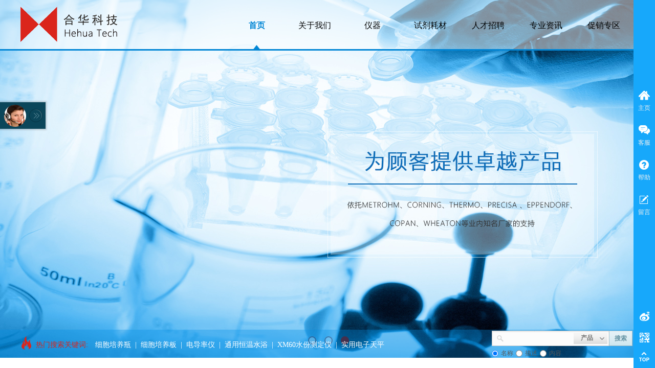

--- FILE ---
content_type: text/html; charset=utf-8
request_url: http://www.hehuatech.com/
body_size: 22484
content:
<!DOCTYPE html PUBLIC "-//W3C//DTD XHTML 1.0 Transitional//EN" "http://www.w3.org/TR/xhtml1/DTD/xhtml1-transitional.dtd">
<html xmlns="http://www.w3.org/1999/xhtml" lang="zh-Hans" >
	<head>
		<meta http-equiv="X-UA-Compatible" content="IE=Edge,chrome=1" />
	<meta name="viewport" content="width=1200" />	<meta http-equiv="Content-Type" content="text/html; charset=utf-8" />
		<meta name="format-detection" content="telephone=no" />
	     <meta http-equiv="Cache-Control" content="no-transform"/> 
     <meta http-equiv="Cache-Control" content="no-siteapp"/>
	<title>合华科技</title>
	<meta name="keywords"  content="合华科技-致力于为各行业实验室提供仪器、耗材及试剂及技术支持的一站式服务(http://www.hehuatech.com)" />
	<meta name="description" content="广州合华科技---进口分子生物学仪器、微生物检测仪器、实验室通用仪器以及相关耗材、试剂集成供应商，专注于为制药、食品、日化、电子、高校、政府及科研单位等诸多行业提供全方位的一站式服务" />
    
                
		<meta property="og:image" content="http://pmo60c4f9.pic9.websiteonline.cn/upload/LOGO2.ico">
		<link rel="shortcut icon" href="http://pmo60c4f9.pic9.websiteonline.cn/upload/LOGO2.ico" type="image/x-icon" />
	<link rel="Bookmark" href="http://pmo60c4f9.pic9.websiteonline.cn/upload/LOGO2.ico" />
		

		<link href="http://static.websiteonline.cn/website/template/default/css/default.css?v=17534100" rel="stylesheet" type="text/css" />
<link href="http://www.hehuatech.com/template/default/css/font/font.css?v=15750090" rel="stylesheet" type="text/css" />
<link href="http://www.hehuatech.com/template/default/css/wpassword/iconfont.css?v=17496248" rel="stylesheet" type="text/css" />
<link href="http://static.websiteonline.cn/website/plugin/media/css/media.css?v=14986308" rel="stylesheet" type="text/css" />
<link href="http://static.websiteonline.cn/website/plugin/unslider/css/unslider.css?v=16086236" rel="stylesheet" type="text/css" />
<link href="http://static.websiteonline.cn/website/plugin/title/css/title.css?v=17083134" rel="stylesheet" type="text/css" />
<link href="http://static.websiteonline.cn/website/plugin/sitesearch/css/sitesearch.css?v=16861948" rel="stylesheet" type="text/css" />
<link href="http://static.websiteonline.cn/website/plugin/customerservice/css/customerservice.css?v=14986308" rel="stylesheet" type="text/css" />
<link href="http://static.websiteonline.cn/website/plugin/effectimage/css/effectimage.css?v=17103980" rel="stylesheet" type="text/css" />
<link href="http://static.websiteonline.cn/website/plugin/lantern/css/lantern.css?v=17326740" rel="stylesheet" type="text/css" />
<link href="http://static.websiteonline.cn/website/plugin/sidebar/css/sidebar.css?v=16860282" rel="stylesheet" type="text/css" />
<style type="text/css">.prop_rotate_angle sup,.prop_rotate_angle .posblk-deg{font-size:11px; color:#CDCDCD; font-weight:normal; font-style:normal; }ins#qiao-wrap{height:0;} #qiao-wrap{display:block;}
.scart_iframebox .sctit h2{color:#eb6100;border-color:#eb6100!important;} .scart_iframebox .sctit p.curpagetxt span.cur{color:#eb6100}
</style><style>.iframebox{background-color:#eeeeee!important;background-image:none!important;}</style> 
</head>
<body  >
<input type="hidden" value="2" name="_user_level_val" />
								<script type="text/javascript" language="javascript" src="http://static.websiteonline.cn/website/script/??libsjq.js,jquery.custom.js,jquery.lazyload.js,jquery.rotateutility.js,lab.js,wopop_all.js,jquery.cookie.js,jquery.simplemodal.js,fullcollumn.js,objectFitPolyfill.min.js,ierotate.js,effects/velocity.js,effects/velocity.ui.js,effects/effects.js,fullpagescroll.js,common.js,heightAdapt.js?v=17573096"></script>
<script type="text/javascript" language="javascript" src="http://static.websiteonline.cn/website/plugin/??new_navigation/js/overall.js,new_navigation/styles/hs6/init.js,media/js/init.js,unslider/js/init.js,sitesearch/js/init.js,buttons/js/init.js,effectimage/js/init.js?v=17636160"></script>
	<script type="text/javascript" language="javascript">
    			var webmodel = {};
	        
    wp_pages_global_func($.extend({
        'isedit': '0',
        'islogin': '0',
        'domain': 'pmo60c4f9',
        'p_rooturl': 'http://www.hehuatech.com',
        'static_rooturl': 'http://static.websiteonline.cn/website',
        'interface_locale': "zh_CN",
        'dev_mode': "0",
        'getsession': ''
    }, {"phpsessionid":"","punyurl":"http:\/\/www.hehuatech.com","curr_locale":"zh_CN","mscript_name":"","converted":false}));
    
	</script>

<link href="http://www.hehuatech.com/362787d811f9e7c017ade88cc81d9d1a.cssx" rel="stylesheet" /><div id="page_set_css">
</div><input type="hidden" id="page_id" name="page_id" value="1" rpid="1">
<div id="scroll_container" class="scroll_contain" style="">
	    	<div id="scroll_container_bg" style=";">&nbsp;</div>
<script>
initScrollcontainerHeight();	
</script>
     <div id="overflow_canvas_container">        <div id="canvas" style=" margin: 0 auto;width:1200px;;height:2300px">
    <div id="layer5C7D86AF4AEFD17B553AE8480FD0748E" class="full_column"  infixed='1'  style="width:1200px;position:absolute;top:0px;height:97px;z-index:102;">
    <div class="full_width " style="position:absolute;height:97px;background-color:transparent;background-image:url('http://pmo60c4f9.pic9.websiteonline.cn/upload/46a2.png');background:;background-repeat:repeat-x;">		
    </div>
			<div class="full_content" style="width:1200px; position:absolute;left:0;top:0;margin-left: 0px;;height:97px;">
								<div id='layerFDEAC5681FB3FCB5058DB67FC8B70F95' type='new_navigation'  class='cstlayer' style='left: 405px; top: 1px; position: absolute; z-index: 118; width: 795px; height: 88px; '  mid=""  fatherid='layer5C7D86AF4AEFD17B553AE8480FD0748E'    deg='0'><div class="wp-new_navigation_content" style="border-color: transparent; border-width: 0px; width: 795px; display: block; overflow: visible; height: auto;;display:block;overflow:hidden;height:0px;" type="0">
<script type="text/javascript"> 
		
	</script>
<div skin="hs6" class="nav1 menu_hs6" ishorizon="1" colorstyle="darkorange" direction="0" more="更多" moreshow="1" morecolor="darkorange" hover="1" hover_scr="0" submethod="0" umenu="0" dmenu="0" sethomeurl="http://www.hehuatech.com/page1" smcenter="0">
		<ul id="nav_layerFDEAC5681FB3FCB5058DB67FC8B70F95" class="navigation"  style="width:auto;"  >
		<li style="z-index:2;"  class="wp_subtop"  pid="1" ><a  class="  "  href="http://www.hehuatech.com">首页</a></li><li style="z-index:2;"  class="wp_subtop"  pid="78" ><a  class="  "  href="http://www.hehuatech.com/page78">关于我们</a></li><li style="z-index:2;"  class="wp_subtop"  pid="79" ><a  class="  "  href="http://www.hehuatech.com/page79">仪器</a></li><li style="z-index:2;"  class="wp_subtop"  pid="88" ><a  class="  "  href="http://www.hehuatech.com/page88">试剂耗材</a></li><li style="z-index:2;"  class="wp_subtop"  pid="81" ><a  class="  "  href="http://www.hehuatech.com/page81">人才招聘</a></li><li style="z-index:2;"  class="wp_subtop"  pid="82" ><a  class="  "  href="http://www.hehuatech.com/page82">专业资讯</a></li><li style="z-index:2;"  class="wp_subtop"  pid="83" ><a  class="  "  href="http://www.hehuatech.com/page83">促销专区</a></li>	</ul>
</div>

<script type="text/javascript"> 
				$("#layerFDEAC5681FB3FCB5058DB67FC8B70F95").data("datasty_", '@charset "utf-8";  #nav_layerFDEAC5681FB3FCB5058DB67FC8B70F95,#nav_layerFDEAC5681FB3FCB5058DB67FC8B70F95 ul,#nav_layerFDEAC5681FB3FCB5058DB67FC8B70F95 li{list-style-type:none; margin:0px; padding:0px; border:thin none;}  #nav_layerFDEAC5681FB3FCB5058DB67FC8B70F95 { position:relative;padding-left:20px;background-image:url(http://static.websiteonline.cn/website/plugin/new_navigation/styles/hs6/menu6_bg.jpg);background-repeat:repeat;background-position:top left;background-color:transparent;height:42px;-moz-border-radius:5px; -webkit-border-radius:5px; border-radius:5px;behavior: url(script/pie.htc);}  #nav_layerFDEAC5681FB3FCB5058DB67FC8B70F95 li.wp_subtop{padding-left:5px;padding-right:5px;text-align:center;height:42px;line-height:42px;position: relative; float:left; width:120px; padding-bottom:0px;background-image:url(http://static.websiteonline.cn/website/plugin/new_navigation/styles/hs6/menu6_line.jpg);background-color:transparent;background-repeat:no-repeat;background-position:top right;}  #nav_layerFDEAC5681FB3FCB5058DB67FC8B70F95 li.wp_subtop:hover{height:42px;line-height:42px;width:120px;text-align:center;background-image:url(http://static.websiteonline.cn/website/plugin/new_navigation/styles/hs6/menu6_hover.jpg);background-repeat:repeat-x;background-color:transparent;background-position:top left;}  #nav_layerFDEAC5681FB3FCB5058DB67FC8B70F95 li.wp_subtop>a{white-space:nowrap;font-style:normal;font-weight:normal;font-family:arial;font-size:12px;display:block; padding:0px; color:#ffffff; text-align:center; text-decoration: none;overflow:hidden;}  #nav_layerFDEAC5681FB3FCB5058DB67FC8B70F95 li.wp_subtop>a:hover{color:#fff; text-decoration: none;font-size:12px;font-style:normal;font-weight:normal;font-family:arial;color:#ffffff;text-align:center;}  #nav_layerFDEAC5681FB3FCB5058DB67FC8B70F95 ul {position:absolute;left:0px;display:none; background-color:transparent;margin-left:0px;}  #nav_layerFDEAC5681FB3FCB5058DB67FC8B70F95 ul li {padding-left:5px;padding-right:5px;text-align:center;position:relative; float: left;padding-bottom:0px;background-image:none;background-color:#fc6701;height:25px;line-height:25px;background-position:top left;background-repeat:repeat;}  #nav_layerFDEAC5681FB3FCB5058DB67FC8B70F95 ul li:hover{text-align:center;background-image:none; background-color:#dc3200;width:120px;height:25px;line-height:25px;background-position:top left;background-repeat:repeat;}  #nav_layerFDEAC5681FB3FCB5058DB67FC8B70F95 ul li a {text-align:center;color:#fff;font-size:12px;font-family:arial;font-style:normal;font-weight:normal;white-space:nowrap;display:block;}  #nav_layerFDEAC5681FB3FCB5058DB67FC8B70F95 ul li a:hover{ color:#fff;font-size:12px;font-family:arial;text-align:center;font-style:normal;font-weight:normal;}  #nav_layerFDEAC5681FB3FCB5058DB67FC8B70F95 ul ul {position: absolute; margin-left: 120px; margin-top: -25px;display: none; }');
		$("#layerFDEAC5681FB3FCB5058DB67FC8B70F95").data("datastys_", '#nav_layerFDEAC5681FB3FCB5058DB67FC8B70F95{background-color:transparent;} #nav_layerFDEAC5681FB3FCB5058DB67FC8B70F95{background-image:url(http://static.websiteonline.cn/website/plugin/new_navigation/view/images/png_bg.png);} #nav_layerFDEAC5681FB3FCB5058DB67FC8B70F95{border-radius:0px;behavior: url(script/pie.htc);} #nav_layerFDEAC5681FB3FCB5058DB67FC8B70F95 li.wp_subtop{background-image:url(http://static.websiteonline.cn/website/plugin/new_navigation/view/images/png_bg.png);} #nav_layerFDEAC5681FB3FCB5058DB67FC8B70F95 li.wp_subtop{background-color:transparent;} #nav_layerFDEAC5681FB3FCB5058DB67FC8B70F95 li.wp_subtop>a{font-family:Microsoft YaHei;} #nav_layerFDEAC5681FB3FCB5058DB67FC8B70F95 li.wp_subtop>a{color:#000000;}    #nav_layerFDEAC5681FB3FCB5058DB67FC8B70F95 li.wp_subtop>a{font-size:16px;}  #nav_layerFDEAC5681FB3FCB5058DB67FC8B70F95 li.wp_subtop:hover{background-color:transparent;} #nav_layerFDEAC5681FB3FCB5058DB67FC8B70F95 li.wp_subtop>a:hover{font-family:Microsoft YaHei;}    #nav_layerFDEAC5681FB3FCB5058DB67FC8B70F95 li.wp_subtop>a:hover{font-size:16px;} #nav_layerFDEAC5681FB3FCB5058DB67FC8B70F95 li.wp_subtop>a:hover{color:#0186d5;} #nav_layerFDEAC5681FB3FCB5058DB67FC8B70F95 li.wp_subtop:hover{background-image:url("http://pmo60c4f9.pic9.websiteonline.cn/upload/vylf.png");} #nav_layerFDEAC5681FB3FCB5058DB67FC8B70F95 li.wp_subtop:hover{background-position:bottom center;}    #nav_layerFDEAC5681FB3FCB5058DB67FC8B70F95 li.wp_subtop{width:103px;} #nav_layerFDEAC5681FB3FCB5058DB67FC8B70F95 li.wp_subtop:hover{width:103px;} #nav_layerFDEAC5681FB3FCB5058DB67FC8B70F95 li.wp_subtop:hover{background-repeat:no-repeat;}     #nav_layerFDEAC5681FB3FCB5058DB67FC8B70F95{height:100px;}      #nav_layerFDEAC5681FB3FCB5058DB67FC8B70F95 li.wp_subtop:hover{line-height:98px;}  #nav_layerFDEAC5681FB3FCB5058DB67FC8B70F95 li.wp_subtop:hover{height:98px;}  #nav_layerFDEAC5681FB3FCB5058DB67FC8B70F95 li.wp_subtop{line-height:98px;}  #nav_layerFDEAC5681FB3FCB5058DB67FC8B70F95 li.wp_subtop{height:98px;} #nav_layerFDEAC5681FB3FCB5058DB67FC8B70F95 li.wp_subtop>a:hover{font-weight:bold;}');
	
		</script>

<script type="text/javascript">
function wp_get_navstyle(layer_id,key){
		var navStyle = $.trim($("#"+layer_id).data(key));
		return navStyle;	
	
}	
richtxt('layerFDEAC5681FB3FCB5058DB67FC8B70F95');
</script><script type="text/javascript">
layer_new_navigation_hs6_func({"isedit":false,"layer_id":"layerFDEAC5681FB3FCB5058DB67FC8B70F95","menustyle":"hs6"});

</script><div class="navigation_more" data-more="darkorange" data-typeval="0" data-menudata="&quot;&quot;"></div>
</div>
<script type="text/javascript">
 $(function(){
	layer_new_navigation_content_func({"isedit":false,"layer_id":"layerFDEAC5681FB3FCB5058DB67FC8B70F95","menustyle":"hs6","addopts":{"padding-left":"0"}});
});
</script>

</div><script>				 $('#layerFDEAC5681FB3FCB5058DB67FC8B70F95').triggerHandler('layer_ready');</script><div id="layer7E5F87149E6A7772189D7E998A824849" class="full_column"   fatherid='layer5C7D86AF4AEFD17B553AE8480FD0748E'  style="width:1200px;position:absolute;top:96px;height:3px;z-index:102;">
    <div class="full_width " style="position:absolute;height:3px;background-color:#0186d5;background:;background-position:center top;">		
    </div>
			<div class="full_content" style="width:1200px; position:absolute;left:0;top:0;margin-left: 0px;;height:3px;">
								                                
                                <div class="fullcontent_opacity" style="width: 100%;height: 100%;position: absolute;left: 0;right: 0;top: 0;display:none;"></div>
			</div>
</div>
<script>
        $(".content_copen").live('click',function(){
        $(this).closest(".full_column").hide();
    });
	var $fullwidth=$('#layer7E5F87149E6A7772189D7E998A824849 .full_width');
	$fullwidth.css({left:0-$('#canvas').offset().left+$('#scroll_container').offset().left-$('#scroll_container').scrollLeft()-$.parseInteger($('#canvas').css("borderLeftWidth")),width:$('#scroll_container_bg').width()});
	$(function () {
				var videoParams={"id":"layer7E5F87149E6A7772189D7E998A824849","bgauto":null,"ctauto":null,"bVideouse":null,"cVideouse":null,"bgvHeight":null,"bgvWidth":null};
		fullcolumn_bgvideo_init_func(videoParams);
                var bgHoverParams={"full":{"hover":null,"opacity":null,"bg":"#0186d5","id":"layer7E5F87149E6A7772189D7E998A824849","bgopacity":null,"zindextopcolorset":""},"full_con":{"hover":null,"opacity":null,"bg":null,"id":"layer7E5F87149E6A7772189D7E998A824849","bgopacity":null}};
		fullcolumn_HoverInit(bgHoverParams);
        });
</script>


<div id='layer0401345423063F763D21E84F6CCBCA83' type='media'  class='cstlayer' style='left: 0px; top: 13px; position: absolute; z-index: 103; width: 191px; height: 69px; '  mid=""  fatherid='layer5C7D86AF4AEFD17B553AE8480FD0748E'    deg='0'><script>
create_pc_media_set_pic('layer0401345423063F763D21E84F6CCBCA83',false);
</script>
<div class="wp-media_content"  style="overflow: hidden; width: 191px; height: 69px; border-width: 0px; border-style: solid; padding: 0px;" type="0">
<div class="img_over"  style='overflow: hidden; border-color: transparent; border-width: 0px; width: 191px; height: 69px;'>

<div class="imgloading" style="z-index:100;"> </div>
<img  id="wp-media-image_layer0401345423063F763D21E84F6CCBCA83" onerror="set_thumb_layer0401345423063F763D21E84F6CCBCA83(this);" onload="set_thumb_layer0401345423063F763D21E84F6CCBCA83(this);" class="paragraph_image"  type="zoom" src="http://pmo60c4f9.pic9.websiteonline.cn/upload/s20k.png" style="width: 191px; height: 69px;;" />
</div>

</div>
<script>
(function(){
		layer_media_init_func('layer0401345423063F763D21E84F6CCBCA83',{"isedit":false,"has_effects":false});
})()
</script>
</div><script>				 $('#layer0401345423063F763D21E84F6CCBCA83').triggerHandler('layer_ready');</script>                                
                                <div class="fullcontent_opacity" style="width: 100%;height: 100%;position: absolute;left: 0;right: 0;top: 0;display:none;"></div>
			</div>
</div>
<script>
        $(".content_copen").live('click',function(){
        $(this).closest(".full_column").hide();
    });
	var $fullwidth=$('#layer5C7D86AF4AEFD17B553AE8480FD0748E .full_width');
	$fullwidth.css({left:0-$('#canvas').offset().left+$('#scroll_container').offset().left-$('#scroll_container').scrollLeft()-$.parseInteger($('#canvas').css("borderLeftWidth")),width:$('#scroll_container_bg').width()});
	$(function () {
				var videoParams={"id":"layer5C7D86AF4AEFD17B553AE8480FD0748E","bgauto":null,"ctauto":null,"bVideouse":null,"cVideouse":null,"bgvHeight":null,"bgvWidth":null};
		fullcolumn_bgvideo_init_func(videoParams);
                var bgHoverParams={"full":{"hover":null,"opacity":null,"bg":"transparent","id":"layer5C7D86AF4AEFD17B553AE8480FD0748E","bgopacity":null,"zindextopcolorset":""},"full_con":{"hover":null,"opacity":null,"bg":null,"id":"layer5C7D86AF4AEFD17B553AE8480FD0748E","bgopacity":null}};
		fullcolumn_HoverInit(bgHoverParams);
        });
</script>


<div id='layer73229B3ECBC777E274B081BEA444D353' type='unslider'  class='cstlayer' style='left: 0px; top: 0px; position: absolute; z-index: 100; width: 1200px; height: 700px; '  mid=""    deg='0'><style>
#layer73229B3ECBC777E274B081BEA444D353html5zoo-1{
	margin:0 auto;
}
</style>
<div id="layer73229B3ECBC777E274B081BEA444D353_content" class="wp-unslider_content" style="overflow: hidden; border: none; left: -327.5px; width: 1855px; height: 700px; position: absolute;">
<script type="text/javascript">
	 
</script>

<!-- loop star -->
<div id="layer73229B3ECBC777E274B081BEA444D353html5zoo-1">
    <ul class="html5zoo-slides" style="display:none;">
  
        <li><img alt="" src="http://pmo60c4f9.pic9.websiteonline.cn/upload/banner.jpg" class="html5lightbox" /></a></li>
  
        <li><img alt="" src="http://pmo60c4f9.pic9.websiteonline.cn/upload/banner2.jpg" class="html5lightbox" /></a></li>
  
        <li><img alt="" src="http://pmo60c4f9.pic9.websiteonline.cn/upload/fpvy.jpg" class="html5lightbox" /></a></li>
    </ul>
</div>
<!-- loop end -->

<script language="javascript">
(function(){
		var layerparams={"layerid":"layer73229B3ECBC777E274B081BEA444D353","pstyle":"none","plborder_size":"0","interval":3000,"autoplays":"true","title_size":"40","title_family":"SimSun","title_color":"#FFFFFF","easing":"blocks","show_title":"1","show_nav":"1","navigation_style":"01","navbg_hover_color":"#660000","nav_margin_bottom_size":"25","nav_arrow":"1","arrow_left":"template\/default\/images\/left_arrow.png","arrow_right":"template\/default\/images\/right_arrow.png","nav_margin_left_size":"25","nav_margin_right_size":"25","skin":"01","default_show":"1","hover_show":"0","pauseonmouseover":"1","nav_arrow_w_size":"32","nav_arrow_h_size":"32","iconstyle":"01","nav_height_size":"2","wsize":null,"editMode":false,"unslideradapt":null};
	layer_unslider_init_func(layerparams);
})()  
</script>
</div>
</div><script>				 $('#layer73229B3ECBC777E274B081BEA444D353').triggerHandler('layer_ready');</script><div id="layer208829B272AA65DE3BDF5F542F5DC8C9" class="full_column"   style="width:1200px;position:absolute;top:645px;height:55px;z-index:103;">
    <div class="full_width " style="position:absolute;height:55px;background-color:transparent;background-position:center top;background-image:url('http://pmo60c4f9.pic9.websiteonline.cn/upload/od41.png');background:;">		
    </div>
			<div class="full_content" style="width:1200px; position:absolute;left:0;top:0;margin-left: 0px;;height:55px;">
								<div id='layerADB627354F1F28536173A84D3202C71A' type='title'  class='cstlayer' style='left: 30px; top: 20px; position: absolute; z-index: 106; width: 150px; height: 21px; '  mid=""  fatherid='layer208829B272AA65DE3BDF5F542F5DC8C9'    deg='0'><div class="wp-title_content" style="word-wrap: break-word; padding: 0px; border-color: transparent; border-width: 0px; height: 21px; width: 150px; display: block;"><span style="font-size: 14px; font-family: 微软雅黑; color: rgb(218, 37, 28);">热门搜索关键词:&nbsp;</span><span style="color:#da251c;">​</span></div>
<script type="text/javascript">
$(function(){
	$('.wp-title_content').each(function(){
		if($(this).find('div').attr('align')=='justify'){
			$(this).find('div').css({'text-justify':'inter-ideograph','text-align':'justify'});
		}
	})	
})
</script>

</div><script>				 $('#layerADB627354F1F28536173A84D3202C71A').triggerHandler('layer_ready');</script><div id='layer6BA774DBED68160DBA2F0828418276BD' type='media'  class='cstlayer' style='left: 2px; top: 13px; position: absolute; z-index: 110; width: 19px; height: 26px; '  mid=""  fatherid='layer208829B272AA65DE3BDF5F542F5DC8C9'    deg='0'><script>
create_pc_media_set_pic('layer6BA774DBED68160DBA2F0828418276BD',false);
</script>
<div class="wp-media_content"  style="overflow: hidden; width: 19px; height: 26px;" type="0">
<div class="img_over"  style='overflow: hidden; border-color: transparent; border-width: 0px; width: 19px; height: 26px;'>

<div class="imgloading" style="z-index:100;"> </div>
<img  id="wp-media-image_layer6BA774DBED68160DBA2F0828418276BD" onerror="set_thumb_layer6BA774DBED68160DBA2F0828418276BD(this);" onload="set_thumb_layer6BA774DBED68160DBA2F0828418276BD(this);" class="paragraph_image"  type="zoom" src="http://pmo60c4f9.pic9.websiteonline.cn/upload/s0aq.png" style="width: 19px; height: 26px;;" />
</div>

</div>
<script>
(function(){
		layer_media_init_func('layer6BA774DBED68160DBA2F0828418276BD',{"isedit":false,"has_effects":false});
})()
</script>
</div><script>				 $('#layer6BA774DBED68160DBA2F0828418276BD').triggerHandler('layer_ready');</script><div id='layer0A5CF115A1D4241B38166B9DD5BBD8A7' type='sitesearch'  class='cstlayer' style='left: 921px; top: 2px; position: absolute; z-index: 116; width: 279px; height: 31px; '  mid=""  fatherid='layer208829B272AA65DE3BDF5F542F5DC8C9'    deg='0'><div class="wp-sitesearch_content" style="word-wrap: break-word; padding: 0px; border-color: transparent; border-width: 0px; width: 279px; height: 31px;">
	<div class="wp-sitesearch_container" skin="default" type="all" opn="0">
		<script type="text/javascript">
	 
</script>
 <div class="searchbox">
	<div class="sleft"></div>
	<div class="scenter">
		<div class="ninput">
			<input type="text" name="keywords" />
			<input type="hidden" name="searchcontent" value="all"/>
		</div>
				<div class="nsearch">
			 <div class="isleft"></div>
			 <div class="iscenter">
			 <div class="type_title">产品</div>
			 </div>
			 <div class="isright"></div>
			 <div class="type_select">
				<div class="type_select_left"></div>
				<span>文章</span>
				<div class="type_select_right"></div>
			 </div>
			 
		</div>
			</div>       
	<div class="sright">
		 <div class="bleft"></div>
		 <div class="bcenter">搜索</div>
		 <div class="bright"></div>        
</div>
</div>
<script language="javascript">	
$(function(){
	var dom=$("#layer0A5CF115A1D4241B38166B9DD5BBD8A7");
		dom.find('.sright').hover(function(){
		dom.find('.bleft').css('background','url(http://static.websiteonline.cn/website/plugin/sitesearch/styles/default/bgcss0.png) no-repeat -80px 0px');
		dom.find('.bcenter').css('background','url(http://static.websiteonline.cn/website/plugin/sitesearch/styles/default/bgcss0.png) repeat 0px -150px ');
		dom.find('.bright').css('background','url(http://static.websiteonline.cn/website/plugin/sitesearch/styles/default/bgcss0.png) no-repeat -80px 0px');
	},function(){
		dom.find('.bleft').css('background','url(http://static.websiteonline.cn/website/plugin/sitesearch/styles/default/bgcss0.png) no-repeat -58px 0px');
		dom.find('.bcenter').css('background','url(http://static.websiteonline.cn/website/plugin/sitesearch/styles/default/bgcss0.png) repeat 0px -90px ');
		dom.find('.bright').css('background','url(http://static.websiteonline.cn/website/plugin/sitesearch/styles/default/bgcss0.png) no-repeat -58px 0px');		
	});
	dom.find('.nsearch').hover(function(){
		var this_span_width=dom.find('.nsearch').width();
		dom.find('.type_select span').width(this_span_width-22);
		dom.find('.isright').css('background','url(http://static.websiteonline.cn/website/plugin/sitesearch/styles/default/bgcss0.png) no-repeat -60px 0px');
		dom.find('.isleft').css('background','url(http://static.websiteonline.cn/website/plugin/sitesearch/styles/default/bgcss0.png) repeat 0px  -180px ');
		dom.find('.iscenter').css('background','url(http://static.websiteonline.cn/website/plugin/sitesearch/styles/default/bgcss0.png) repeat 0px  -180px ');
	},function(){
		dom.find('.isright').css('background','url(http://static.websiteonline.cn/website/plugin/sitesearch/styles/default/bgcss0.png) no-repeat -35px 0px');
		dom.find('.isleft').css('background','url(http://static.websiteonline.cn/website/plugin/sitesearch/styles/default/bgcss0.png) repeat -26px  0px ');
		dom.find('.iscenter').css('background','url(http://static.websiteonline.cn/website/plugin/sitesearch/styles/default/bgcss0.png) repeat 0px  -60px ');
	}); 
	dom.find('.type_select span').click(function(){
		dom.find('.isright').css('background','url(http://static.websiteonline.cn/website/plugin/sitesearch/styles/default/bgcss0.png) no-repeat -35px 0px');
		dom.find('.isleft').css('background','url(http://static.websiteonline.cn/website/plugin/sitesearch/styles/default/bgcss0.png) repeat -26px  0px ');
		dom.find('.iscenter').css('background','url(http://static.websiteonline.cn/website/plugin/sitesearch/styles/default/bgcss0.png) repeat 0px  -60px ');
	});
});
</script>            <div class="searchtype" >
			<input type="radio" name="c_layer0A5CF115A1D4241B38166B9DD5BBD8A7" value="title" checked="checked" class="catetype"/><span class="s_title">名称</span><input type="radio" name="c_layer0A5CF115A1D4241B38166B9DD5BBD8A7" value="intro" class="catetype"/><span  class="s_description">描述</span><input type="radio" name="c_layer0A5CF115A1D4241B38166B9DD5BBD8A7" value="content" class="catetype"/><span  class="s_content">内容</span>		</div>
	</div>

<script language="javascript">
var wp_productsearchcache = null;
$('body').data('wp_searchcache',wp_productsearchcache);
(function(){
var urldata = null;
var param={"layer_id":"layer0A5CF115A1D4241B38166B9DD5BBD8A7","skin":"default","article_page":"91","product_page":"86","payknow_page":-1,"article_pageres":-1,"product_pageres":-1,"openArticleUrl":0,"openPayknowUrl":0,"search_type":0,"sswitch":1,"wordsplist":0,"openProductUrl":0,"search_listNum":"10","extend_content":{"mode":"skins","skin":"default","sitesearchcontent":"all","sitesearchshow":"0","sshinput_txtfamily":"SimSun","sshbtn_txtfamily":"SimSun","sshkey_txtfamily":"SimSun","ssheight_txtsize":"26","sshinput_txtsize":"12","sshinputborder_txtsize":"1","ssbtnheight_txtsize":"28","ssbtnwidth_txtsize":"50","sshbtn_txtsize":"14","sshbtnborder_txtsize":"0","sshkey_txtsize":"12","sshkeytop_txtsize":"3","sshkeyword_txtsize":"12","ssbeijing_txtcolor":"#ffffff","sshinput_txtcolor":"#5A5A5A","sshinputborder_txtcolor":"#5A5A5A","sshbtn_txtcolor":"#5A5A5A","sshbtnborder_txtcolor":"#5A5A5A","sshbtn_bgcolor_txtcolor":"#5A5A5A","sshbtn_bgcolor_hover_txtcolor":"#5A5A5A","sshkey_txtcolor":"#5A5A5A","sshkey_hover_txtcolor":"#5A5A5A","sshinput_txtbold":"normal","sshbtn_txtbold":"normal","sshkey_txtbold":"normal","sshbtn_bg_txtcolor":"plugin\/sitesearch\/icons\/a3.jpg","sshbtn_bg_hover_txtcolor":"plugin\/sitesearch\/icons\/a3.jpg","sshbtn_bigbg_txtcolor":"http:\/\/static.websiteonline.cn\/website\/plugin\/sitesearch\/styles\/skin6\/bg.jpg"},"sshdefalutshow":"","langs":{"Search Pro":"\u4ea7\u54c1","Search Result":"\u641c\u7d22\u7ed3\u679c\u9875\u9762","Name":"\u540d\u79f0","Description":"\u63cf\u8ff0","Search Art":"\u6587\u7ae0","Search Title":"\u6807\u9898","Search Summary":"\u6458\u8981"},"editmode":0};
var $curlayer = $('#layer0A5CF115A1D4241B38166B9DD5BBD8A7');
$curlayer.mod_property({"extend_content":{"mode":"skins","skin":"default","sitesearchcontent":"all","sitesearchshow":"0","sshinput_txtfamily":"SimSun","sshbtn_txtfamily":"SimSun","sshkey_txtfamily":"SimSun","ssheight_txtsize":"26","sshinput_txtsize":"12","sshinputborder_txtsize":"1","ssbtnheight_txtsize":"28","ssbtnwidth_txtsize":"50","sshbtn_txtsize":"14","sshbtnborder_txtsize":"0","sshkey_txtsize":"12","sshkeytop_txtsize":"3","sshkeyword_txtsize":"12","ssbeijing_txtcolor":"#ffffff","sshinput_txtcolor":"#5A5A5A","sshinputborder_txtcolor":"#5A5A5A","sshbtn_txtcolor":"#5A5A5A","sshbtnborder_txtcolor":"#5A5A5A","sshbtn_bgcolor_txtcolor":"#5A5A5A","sshbtn_bgcolor_hover_txtcolor":"#5A5A5A","sshkey_txtcolor":"#5A5A5A","sshkey_hover_txtcolor":"#5A5A5A","sshinput_txtbold":"normal","sshbtn_txtbold":"normal","sshkey_txtbold":"normal","sshbtn_bg_txtcolor":"plugin\/sitesearch\/icons\/a3.jpg","sshbtn_bg_hover_txtcolor":"plugin\/sitesearch\/icons\/a3.jpg","sshbtn_bigbg_txtcolor":"http:\/\/static.websiteonline.cn\/website\/plugin\/sitesearch\/styles\/skin6\/bg.jpg"}});
param['wp_productsearchcache']=wp_productsearchcache;

var searchFlag = 4;

layer_sitesearch_init_func(param,urldata,searchFlag);
})()
</script>
</div>
</div><script>				 $('#layer0A5CF115A1D4241B38166B9DD5BBD8A7').triggerHandler('layer_ready');</script><div id='layer5CE65D5BD03C31A2D5E8D38CEFBA9CFB' type='title'  class='cstlayer' style='left: 146px; top: 20px; position: absolute; z-index: 119; width: 701px; height: 31px; '  mid=""  fatherid='layer208829B272AA65DE3BDF5F542F5DC8C9'    deg='0'><div class="wp-title_content" style="word-wrap: break-word; padding: 0px; border-color: transparent; border-width: 0px; height: 31px; width: 701px; display: block;"><span style="font-family: 微软雅黑; font-size: 14px; color: rgb(255, 255, 255);"><a href="http://www.hehuatech.com/page88?product_category=39"><span style="color:#ffffff;">细胞培养瓶</span></a><span style="color:#ffffff;"> &nbsp;| &nbsp;</span><a href="http://www.hehuatech.com/page88?product_category=40"><span style="color:#ffffff;">细胞培养板</span></a><span style="color:#ffffff;"> &nbsp;| &nbsp;</span><a href="http://www.hehuatech.com/page79?product_category=2"><span style="color:#ffffff;">电导率仪</span></a><span style="color:#ffffff;"> &nbsp;| &nbsp;</span><a href="http://www.hehuatech.com/page79?product_category=9"><span style="color:#ffffff;">通用恒温水浴</span></a><span style="color:#ffffff;"> &nbsp;| </span><a href="#"><span style="color:#ffffff;">&nbsp;XM60水份测定仪</span></a><span style="color:#ffffff;"> &nbsp;| &nbsp;</span><a href="#"><span style="color:#ffffff;">实用电子天平</span></a></span></div>

</div><script>				 $('#layer5CE65D5BD03C31A2D5E8D38CEFBA9CFB').triggerHandler('layer_ready');</script>                                
                                <div class="fullcontent_opacity" style="width: 100%;height: 100%;position: absolute;left: 0;right: 0;top: 0;display:none;"></div>
			</div>
</div>
<script>
        $(".content_copen").live('click',function(){
        $(this).closest(".full_column").hide();
    });
	var $fullwidth=$('#layer208829B272AA65DE3BDF5F542F5DC8C9 .full_width');
	$fullwidth.css({left:0-$('#canvas').offset().left+$('#scroll_container').offset().left-$('#scroll_container').scrollLeft()-$.parseInteger($('#canvas').css("borderLeftWidth")),width:$('#scroll_container_bg').width()});
	$(function () {
				var videoParams={"id":"layer208829B272AA65DE3BDF5F542F5DC8C9","bgauto":null,"ctauto":null,"bVideouse":null,"cVideouse":null,"bgvHeight":null,"bgvWidth":null};
		fullcolumn_bgvideo_init_func(videoParams);
                var bgHoverParams={"full":{"hover":null,"opacity":null,"bg":"transparent","id":"layer208829B272AA65DE3BDF5F542F5DC8C9","bgopacity":null,"zindextopcolorset":""},"full_con":{"hover":null,"opacity":null,"bg":null,"id":"layer208829B272AA65DE3BDF5F542F5DC8C9","bgopacity":null}};
		fullcolumn_HoverInit(bgHoverParams);
        });
</script>


<div id='layerAF2C6EF5C38183F5A294D8491575D449' type='customerservice'  class='cstlayer' style='left: 1123px; top: 747px; position: absolute; z-index: 110; width: 77px; height: 82px; '  mid=""    deg='0'><div class="wp-customerservice_content" style="overflow: hidden; border-color: transparent; border-width: 0px; width: 77px; height: 82px;">
</div>
<script language="javascript">$(function(){
$LAB.script("http://static.websiteonline.cn/website/plugin/customerservice/js/floating.js").wait(function(){
	var layerid = '#layerAF2C6EF5C38183F5A294D8491575D449';if (layerid.length == 1) return;
	$(layerid).data("os-initval", {color: 'blue',style: 'style1',floating: 'right',mode: 'open',x: 0,y: 100});
	var options = $.extend({},{"mod_setting":{"show_name":"0","show_account":"0","float_display":"1","plugin_hide":"1","float_top":"200","float_ltr":"0","float_position":"left","float_mode":"close","float_color":"blue","float_effect":"style1","qq":"qq_41.png","msn":"msn_1.png","taobao":"taobao_1.jpg","alibaba":"alibaba_10.gif","skype":"skype_8.png"},"layerid":"layerAF2C6EF5C38183F5A294D8491575D449"})['mod_setting'];
	if ($.type(options) !== 'object') options = {};
	$(layerid).onlineService({
		color: options['float_color'] || 'blue',
		style: options['float_effect'] || 'style1',
		floating: options['float_position'] || 'right',
		position: {x: options['float_ltr'] || '0',y: options['float_top'] || '100'},
    	showAccount: options['show_account'] || '0',
		showAlias: options['show_name'] || '0',
		layerId: 'layerAF2C6EF5C38183F5A294D8491575D449'
	});layerid = options = null;
})});
</script>
</div><script>				 $('#layerAF2C6EF5C38183F5A294D8491575D449').triggerHandler('layer_ready');</script><div id='layer6AE7097854CBAD0CBCCF0193D5426DB7' type='title'  class='cstlayer' style='left: 525px; top: 756px; position: absolute; z-index: 104; width: 150px; height: 48px; '  mid=""    deg='0'><div class="wp-title_content" style="word-wrap: break-word; padding: 0px; border-color: transparent; border-width: 0px; height: 48px; width: 150px; display: block;"><div style="text-align: center;"><span style="font-size: 25px; line-height: 35px; font-family: 微软雅黑; color: rgb(51, 51, 51);">业务服务</span></div></div>

</div><script>				 $('#layer6AE7097854CBAD0CBCCF0193D5426DB7').triggerHandler('layer_ready');</script><div id='layerA20F983282E5D6FE1EF99C92E371548C' type='title'  class='cstlayer' style='left: 182.5px; top: 799px; position: absolute; z-index: 105; width: 835px; height: 20px; '  mid=""    deg='0'><div class="wp-title_content" style="word-wrap: break-word; padding: 0px; border-color: transparent; border-width: 0px; height: 20px; width: 835px; display: block;"><div style="text-align: center;"><span style="font-size: 13px; font-family: 微软雅黑; color: rgb(153, 153, 153);">专业代理进口分子生物学仪器、微生物检测仪器和理化分析检测仪器以及相关消耗品</span></div></div>

</div><script>				 $('#layerA20F983282E5D6FE1EF99C92E371548C').triggerHandler('layer_ready');</script><div id='layer6CABCE9925C25ADBC4B9FF31E35A5EE1' type='line'  class='cstlayer' style='left: 590px; top: 817px; position: absolute; z-index: 106; width: 20px; height: 32px; '  mid=""    deg='0'><div class="wp-line_content" style="padding: 0px; border: 0px solid transparent; overflow: hidden; width: 20px; height: 32px;"><div class="wpline-wrapper horizontal-solid"></div><script language="javascript">
</script></div></div><script>				 $('#layer6CABCE9925C25ADBC4B9FF31E35A5EE1').triggerHandler('layer_ready');</script><div id='layer93362235CB5821B99CBA7A7190AE2D70' type='box'  class='cstlayer' style='left: 820px; top: 874px; position: absolute; z-index: 108; width: 380px; height: 263px; '  mid=""    deg='0'><div class="wp-box_content drop_box" style="word-wrap: break-word; padding: 0px; border: 0px solid transparent; height: 263px; width: 380px; background-color: rgb(248, 247, 247);">
    <div id='layer4EE29701FDA10BB89CD1F98CF19F488B' type='media'  class='cstlayer' style='left: 0px; top: 0px; position: absolute; z-index: 126; width: 380px; height: 146px; '  mid=""  fatherid='layer93362235CB5821B99CBA7A7190AE2D70'    deg='0'><script>
create_pc_media_set_pic('layer4EE29701FDA10BB89CD1F98CF19F488B',false);
</script>
<div class="wp-media_content"  style="overflow: hidden; width: 380px; height: 146px; border-width: 0px; border-style: solid; padding: 0px;" type="0">
<div class="img_over"  style='overflow: hidden; border-color: transparent; border-width: 0px; width: 380px; height: 146px;'>

<div class="imgloading" style="z-index:100;"> </div>
<a class="media_link" style="line-height:normal;" href="http://www.hehuatech.com/page83"  >
<img  id="wp-media-image_layer4EE29701FDA10BB89CD1F98CF19F488B" onerror="set_thumb_layer4EE29701FDA10BB89CD1F98CF19F488B(this);" onload="set_thumb_layer4EE29701FDA10BB89CD1F98CF19F488B(this);" class="paragraph_image"  type="zoom" src="http://pmo60c4f9.pic9.websiteonline.cn/upload/cxca.jpg" style="width: 380px; height: 146px;;" />
</a>
</div>

</div>
<script>
(function(){
		layer_media_init_func('layer4EE29701FDA10BB89CD1F98CF19F488B',{"isedit":false,"has_effects":false});
})()
</script>
</div><script>				 $('#layer4EE29701FDA10BB89CD1F98CF19F488B').triggerHandler('layer_ready');</script><div id='layerA2B724D8AE7970567CDB2BDA130A9268' type='title'  class='cstlayer' style='left: -1px; top: 158px; position: absolute; z-index: 127; width: 381px; height: 28px; '  mid=""  fatherid='layer93362235CB5821B99CBA7A7190AE2D70'    deg='0'><div class="wp-title_content" style="word-wrap: break-word; padding: 0px; border-color: transparent; border-width: 0px; height: 28px; width: 381px; display: block;"><div style="text-align: center;"><a href="http://www.hehuatech.com/page83"><font color="#000000" face="微软雅黑" style="color: rgb(90, 90, 90); font-family: Arial, 宋体, Helvetica, sans-serif, Verdana; font-size: 12px; font-style: normal; font-variant: normal; font-weight: normal; line-height: 140%;"><span style="font-size: 18px; line-height: 25.2px; font-family: 微软雅黑; color: rgb(0, 0, 0);">促销专区</span></font><span style="color: rgb(0, 0, 0); font-family: 微软雅黑; font-size: 18px; font-style: normal; font-variant: normal; font-weight: normal; line-height: 25.2px;">&nbsp;</span><font color="#000000" face="Arial, Helvetica, sans-serif"><span style="font-size: 18px; line-height: 25.2px; text-transform: uppercase; font-family: 微软雅黑;"><span style="color: rgb(0, 0, 0); font-family: Arial, Helvetica, sans-serif;">P</span><span style="text-transform: lowercase; color: rgb(0, 0, 0); font-family: Arial, Helvetica, sans-serif;">romotion zone</span></span></font></a></div></div>

</div><script>				 $('#layerA2B724D8AE7970567CDB2BDA130A9268').triggerHandler('layer_ready');</script><div id='layerC35E76B970D101F6290CD934C2C4CBC9' type='line'  class='cstlayer' style='left: 10px; top: 180px; position: absolute; z-index: 128; width: 360px; height: 31px; '  mid=""  fatherid='layer93362235CB5821B99CBA7A7190AE2D70'    deg='0'><div class="wp-line_content" style="padding: 0px; border: 0px solid transparent; overflow: hidden; width: 360px; height: 31px;"><div class="wpline-wrapper horizontal-dashed"></div><script language="javascript">
</script></div></div><script>				 $('#layerC35E76B970D101F6290CD934C2C4CBC9').triggerHandler('layer_ready');</script><div id='layer0DB667D22326E646CD84EBB86F44F39B' type='title'  class='cstlayer' style='left: 15px; top: 207px; position: absolute; z-index: 129; width: 350px; height: 48px; '  mid=""  fatherid='layer93362235CB5821B99CBA7A7190AE2D70'    deg='0'><div class="wp-title_content" style="word-wrap: break-word; padding: 0px; border-color: transparent; border-width: 0px; height: 48px; width: 350px; display: block;"><div style="text-align: center;"><div><span style="font-size: 13px; font-family: 微软雅黑; color: rgb(153, 153, 153);">专业代理进口分子生物学仪器、微生物检测仪器和理化</span></div><div><span style="font-size: 13px; font-family: 微软雅黑; color: rgb(153, 153, 153);">分析检测仪器以及相关消耗品</span></div></div></div>

</div><script>				 $('#layer0DB667D22326E646CD84EBB86F44F39B').triggerHandler('layer_ready');</script>    
</div>
</div><script>				 $('#layer93362235CB5821B99CBA7A7190AE2D70').triggerHandler('layer_ready');</script><div id='layerE0EA3D8F8D71EFD2F334368FBF683167' type='box'  class='cstlayer' style='left: 410px; top: 874px; position: absolute; z-index: 107; width: 380px; height: 263px; '  mid=""    deg='0'><div class="wp-box_content drop_box" style="word-wrap: break-word; padding: 0px; border: 0px solid transparent; height: 263px; width: 380px; background-color: rgb(248, 247, 247);">
    <div id='layer1AEBD5EC55E62ED81FB38751F5B3DC81' type='media'  class='cstlayer' style='left: 0px; top: 0px; position: absolute; z-index: 121; width: 380px; height: 146px; '  mid=""  fatherid='layerE0EA3D8F8D71EFD2F334368FBF683167'    deg='0'><script>
create_pc_media_set_pic('layer1AEBD5EC55E62ED81FB38751F5B3DC81',false);
</script>
<div class="wp-media_content"  style="overflow: hidden; width: 380px; height: 146px; border-width: 0px; border-style: solid; padding: 0px;" type="0">
<div class="img_over"  style='overflow: hidden; border-color: transparent; border-width: 0px; width: 380px; height: 146px;'>

<div class="imgloading" style="z-index:100;"> </div>
<a class="media_link" style="line-height:normal;" href="http://www.hehuatech.com/page88"  >
<img  id="wp-media-image_layer1AEBD5EC55E62ED81FB38751F5B3DC81" onerror="set_thumb_layer1AEBD5EC55E62ED81FB38751F5B3DC81(this);" onload="set_thumb_layer1AEBD5EC55E62ED81FB38751F5B3DC81(this);" class="paragraph_image"  type="zoom" src="http://pmo60c4f9.pic9.websiteonline.cn/upload/h9lv.jpg" style="width: 380px; height: 146px;;" />
</a>
</div>

</div>
<script>
(function(){
		layer_media_init_func('layer1AEBD5EC55E62ED81FB38751F5B3DC81',{"isedit":false,"has_effects":false});
})()
</script>
</div><script>				 $('#layer1AEBD5EC55E62ED81FB38751F5B3DC81').triggerHandler('layer_ready');</script><div id='layer798A581529B134A2CD104BCCC02CA129' type='title'  class='cstlayer' style='left: 17px; top: 158px; position: absolute; z-index: 122; width: 346px; height: 28px; '  mid=""  fatherid='layerE0EA3D8F8D71EFD2F334368FBF683167'    deg='0'><div class="wp-title_content" style="word-wrap: break-word; padding: 0px; border-color: transparent; border-width: 0px; height: 28px; width: 346px; display: block;"><div style="text-align: center;"><a href="http://www.hehuatech.com/page88"><font color="#000000" face="微软雅黑"><span style="font-size: 18px; line-height: 25.2px; color: rgb(0, 0, 0);">试剂耗材</span></font><span style="color: rgb(0, 0, 0); font-family: 微软雅黑; font-size: 18px; font-style: normal; font-variant: normal; font-weight: normal; line-height: 25.2px;">&nbsp;</span><font color="#000000" face="Arial, Helvetica, sans-serif"><span style="font-size: 18px; line-height: 25.2px; text-transform: lowercase;"><span style="text-transform: uppercase; color: rgb(0, 0, 0);">R</span><span style="color:#000000;">eagent consumables</span></span></font></a></div></div>

</div><script>				 $('#layer798A581529B134A2CD104BCCC02CA129').triggerHandler('layer_ready');</script><div id='layerE467285C0BE64A6D8B5421BE9428ADA4' type='line'  class='cstlayer' style='left: 10px; top: 180px; position: absolute; z-index: 123; width: 360px; height: 31px; '  mid=""  fatherid='layerE0EA3D8F8D71EFD2F334368FBF683167'    deg='0'><div class="wp-line_content" style="padding: 0px; border: 0px solid transparent; overflow: hidden; width: 360px; height: 31px;"><div class="wpline-wrapper horizontal-dashed"></div><script language="javascript">
</script></div></div><script>				 $('#layerE467285C0BE64A6D8B5421BE9428ADA4').triggerHandler('layer_ready');</script><div id='layerE35C5C61B7D32B0E03F3346BFBD55A85' type='title'  class='cstlayer' style='left: 15px; top: 207px; position: absolute; z-index: 124; width: 350px; height: 48px; '  mid=""  fatherid='layerE0EA3D8F8D71EFD2F334368FBF683167'    deg='0'><div class="wp-title_content" style="word-wrap: break-word; padding: 0px; border-color: transparent; border-width: 0px; height: 48px; width: 350px; display: block;"><div style="text-align: center;"><font color="#999999" face="微软雅黑"><span style="font-size: 13px; letter-spacing: 1px; line-height: 20.8px;">以配套完善的耗材和试剂</span></font></div></div>

</div><script>				 $('#layerE35C5C61B7D32B0E03F3346BFBD55A85').triggerHandler('layer_ready');</script>    
</div>
</div><script>				 $('#layerE0EA3D8F8D71EFD2F334368FBF683167').triggerHandler('layer_ready');</script><div id='layerECAEB19C0DCF8A4DF66667BF97694D86' type='box'  class='cstlayer' style='left: 0px; top: 874px; position: absolute; z-index: 101; width: 380px; height: 263px; '  mid=""    deg='0'><div class="wp-box_content drop_box" style="word-wrap: break-word; padding: 0px; border: 0px solid transparent; height: 263px; width: 380px; background-color: rgb(248, 247, 247);">
    <div id='layer5861DA4C7946651552C7191F3347C679' type='media'  class='cstlayer' style='left: 0px; top: 0px; position: absolute; z-index: 109; width: 380px; height: 146px; '  mid=""  fatherid='layerECAEB19C0DCF8A4DF66667BF97694D86'    deg='0'><script>
create_pc_media_set_pic('layer5861DA4C7946651552C7191F3347C679',false);
</script>
<div class="wp-media_content"  style="overflow: hidden; width: 380px; height: 146px; border-width: 0px; border-style: solid; padding: 0px;" type="0">
<div class="img_over"  style='overflow: hidden; border-color: transparent; border-width: 0px; width: 380px; height: 146px;'>

<div class="imgloading" style="z-index:100;"> </div>
<a class="media_link" style="line-height:normal;" href="http://www.hehuatech.com/page79"  >
<img  id="wp-media-image_layer5861DA4C7946651552C7191F3347C679" onerror="set_thumb_layer5861DA4C7946651552C7191F3347C679(this);" onload="set_thumb_layer5861DA4C7946651552C7191F3347C679(this);" class="paragraph_image"  type="zoom" src="http://pmo60c4f9.pic9.websiteonline.cn/upload/ukpy.jpg" style="width: 380px; height: 146px;;" />
</a>
</div>

</div>
<script>
(function(){
		layer_media_init_func('layer5861DA4C7946651552C7191F3347C679',{"isedit":false,"has_effects":false});
})()
</script>
</div><script>				 $('#layer5861DA4C7946651552C7191F3347C679').triggerHandler('layer_ready');</script><div id='layerCB6824A1E8456D5F2BB18945A8F4D281' type='title'  class='cstlayer' style='left: 115px; top: 158px; position: absolute; z-index: 117; width: 150px; height: 28px; '  mid=""  fatherid='layerECAEB19C0DCF8A4DF66667BF97694D86'    deg='0'><div class="wp-title_content" style="word-wrap: break-word; padding: 0px; border-color: transparent; border-width: 0px; height: 28px; width: 150px; display: block;"><div style="text-align: center;"><a href="http://www.hehuatech.com/page79"><span style="color: rgb(0, 0, 0); font-family: 微软雅黑; font-size: 18px; line-height: 25.2px;">仪器 </span><span style="color: rgb(0, 0, 0); font-size: 18px; line-height: 25.2px; text-transform: uppercase; font-family: Arial, Helvetica, sans-serif;">i</span><span style="color: rgb(0, 0, 0); font-size: 18px; line-height: 25.2px; font-family: Arial, Helvetica, sans-serif;">nstrument</span></a></div></div>

</div><script>				 $('#layerCB6824A1E8456D5F2BB18945A8F4D281').triggerHandler('layer_ready');</script><div id='layerFA9364EE6C9F35C669ED6AD234FF0C14' type='line'  class='cstlayer' style='left: 10px; top: 180px; position: absolute; z-index: 118; width: 360px; height: 31px; '  mid=""  fatherid='layerECAEB19C0DCF8A4DF66667BF97694D86'    deg='0'><div class="wp-line_content" style="padding: 0px; border: 0px solid transparent; overflow: hidden; width: 360px; height: 31px;"><div class="wpline-wrapper horizontal-dashed"></div><script language="javascript">
</script></div></div><script>				 $('#layerFA9364EE6C9F35C669ED6AD234FF0C14').triggerHandler('layer_ready');</script><div id='layer32834014A8B77F2166109BC13447658C' type='title'  class='cstlayer' style='left: 15px; top: 207px; position: absolute; z-index: 119; width: 350px; height: 48px; '  mid=""  fatherid='layerECAEB19C0DCF8A4DF66667BF97694D86'    deg='0'><div class="wp-title_content" style="word-wrap: break-word; padding: 0px; border-color: transparent; border-width: 0px; height: 48px; width: 350px; display: block;"><div style="text-align: center;"><span style="font-size: 13px; font-family: 微软雅黑; color: rgb(153, 153, 153); letter-spacing: 1px; line-height: 160%;">以分子生物学仪器、微生物检测仪器和实验室通用</span></div><div style="text-align: center;"><span style="font-size: 13px; font-family: 微软雅黑; color: rgb(153, 153, 153); letter-spacing: 1px; line-height: 160%;">仪器为主</span></div></div>

</div><script>				 $('#layer32834014A8B77F2166109BC13447658C').triggerHandler('layer_ready');</script>    
</div>
</div><script>				 $('#layerECAEB19C0DCF8A4DF66667BF97694D86').triggerHandler('layer_ready');</script><div id="layerBA680AEE02E13C7AB74CCBD44B469BA2" class="full_column"   style="width:1200px;position:absolute;top:1204px;height:266px;z-index:111;">
    <div class="full_width " style="position:absolute;height:266px;background-color:transparent;background:;background-image:url('http://pmo60c4f9.pic9.websiteonline.cn/upload/tp.jpg');background-position:center top;">		
    </div>
			<div class="full_content" style="width:1200px; position:absolute;left:0;top:0;margin-left: 0px;;height:266px;">
								<div id='layerAF8858CF9BC73CFFA14566CE86D89FFA' type='title'  class='cstlayer' style='left: 175px; top: 56px; position: absolute; z-index: 101; width: 835px; height: 20px; '  mid=""  fatherid='layerBA680AEE02E13C7AB74CCBD44B469BA2'    deg='0'><div class="wp-title_content" style="word-wrap: break-word; padding: 0px; border-color: transparent; border-width: 0px; height: 20px; width: 835px; display: block;"><div style="text-align: center;"><font color="#999999" face="微软雅黑"><span style="font-size: 13px; line-height: 18.2px; color: rgb(255, 255, 255);">优秀的团队、一流的产品、正确的决策、完善的服务</span></font></div></div>

</div><script>				 $('#layerAF8858CF9BC73CFFA14566CE86D89FFA').triggerHandler('layer_ready');</script><div id='layerC86C969B4A05660F6BA96302D243B59F' type='title'  class='cstlayer' style='left: 52px; top: 94px; position: absolute; z-index: 151; width: 1123px; height: 120px; '  mid=""  fatherid='layerBA680AEE02E13C7AB74CCBD44B469BA2'    deg='0'><div class="wp-title_content" style="overflow-wrap: break-word; padding: 0px; border-color: transparent; border-width: 0px; height: 120px; width: 1123px; display: block;"><div style="text-align: center;"><span style="font-family: 微软雅黑; font-size: 14px; color: rgb(255, 255, 255); line-height: 250%;">广州合华科技有限公司成立于2001年，专业代理进口分子生物学仪器、微生物检测仪器和理化分析检测仪器以及相关消耗品。</span></div><div style="text-align: center;"><span style="font-family: 微软雅黑; font-size: 14px; color: rgb(255, 255, 255); line-height: 250%;">历经二十多年不懈努力，现已形成以分子生物学仪器、微生物检测仪器和实验室通用仪器为主，辅之</span></div><div style="text-align: center;"><span style="font-family: 微软雅黑; font-size: 14px; color: rgb(255, 255, 255); line-height: 250%;">以配套完善的耗材和试剂，并以分子生物学仪器为新增长点的经营特色。</span></div></div>

</div><script>				 $('#layerC86C969B4A05660F6BA96302D243B59F').triggerHandler('layer_ready');</script><div id='layerD3E5EEA5442681C98C11A0E26AEA261A' type='line'  class='cstlayer' style='left: 597px; top: 72px; position: absolute; z-index: 102; width: 20px; height: 32px; '  mid=""  fatherid='layerBA680AEE02E13C7AB74CCBD44B469BA2'    deg='0'><div class="wp-line_content" style="padding: 0px; border: 0px solid transparent; overflow: hidden; width: 20px; height: 32px;"><div class="wpline-wrapper horizontal-solid"></div><script language="javascript">
</script></div></div><script>				 $('#layerD3E5EEA5442681C98C11A0E26AEA261A').triggerHandler('layer_ready');</script><div id='layer610929769A24F5F38B03C15E26FB36D9' type='title'  class='cstlayer' style='left: 543px; top: 14px; position: absolute; z-index: 100; width: 132px; height: 76px; '  mid=""  fatherid='layerBA680AEE02E13C7AB74CCBD44B469BA2'    deg='0'><div class="wp-title_content" style="overflow-wrap: break-word; padding: 0px; border-color: transparent; border-width: 0px; height: 76px; width: 132px; display: block;"><div style="text-align: center;"><font color="#333333" face="微软雅黑"><span style="font-size: 25px; line-height: 35px; color: rgb(255, 255, 255);">关于我们</span></font></div></div>

</div><script>				 $('#layer610929769A24F5F38B03C15E26FB36D9').triggerHandler('layer_ready');</script><div id='layer93765C3D441276F549D47D846130F1EA' type='buttons'  class='cstlayer' style='left: 549px; top: 205px; position: absolute; z-index: 103; width: 145px; height: 45px; '  mid=""  fatherid='layerBA680AEE02E13C7AB74CCBD44B469BA2'    deg='0'><div class="wp-buttons_content" style="padding: 0px; border: 0px solid rgb(255, 255, 255); overflow: hidden; width: 145px; height: 45px;"><a href="http://www.hehuatech.com/page78"  class="btnarea button_btndefault-link" style="width:143px;left:0px;top:0px;height:43px;line-height:43px;">
  <span class="button_btndefault-label">了解更多</span>
</a><script type="text/javascript" src="http://static.websiteonline.cn/website/script/usermanagemob/clipboard.js"></script>
<script language="javascript">$('#layer93765C3D441276F549D47D846130F1EA').layer_ready(function(){
	
			(function(){
	var param={"layerid":"layer93765C3D441276F549D47D846130F1EA","bgFlag":0,"bhFlag":0};
	layer_buttons_text_display_func(param);
	})();
	
	
			
		
		
			    
    	    
		btnFloat({"btntext":"\u4e86\u89e3\u66f4\u591a","txtalign":"center","btnpad":"","skin":"btndefault","ostyle":{"btnarea":"width:143px;left:0px;top:0px;height:43px;line-height:43px;"},"border_radius":"0px 0px 0px 0px","shadow_enable":"hide","bcolor_link":"rgba(255,255,255,1)","bcolor_hover":"rgba(1,134,213,1)","bgcolor_link":"transparent","bgcolor_hover":"rgba(1,134,213,1)","txtcolor_link":"rgba(255,255,255,1)","txtfont_name":"Microsoft YaHei","txtbold":"normal","txtfont_size":"14","border_width":"1","btnlink":{"ctype":"page","options":{"menuid":"78","target":"0"},"address":"https:\/\/website-edit.onlinewebsite.cn\/website\/index.php?_m=wp_frontpage&_a=index&id=78&domain=pmo60c4f9&editdomain=&SessionID=43f89c9c7d28f4c6c56994107836e7ad"}},'layer93765C3D441276F549D47D846130F1EA')
	});</script>
</div>

</div><script>				 $('#layer93765C3D441276F549D47D846130F1EA').triggerHandler('layer_ready');</script>                                
                                <div class="fullcontent_opacity" style="width: 100%;height: 100%;position: absolute;left: 0;right: 0;top: 0;display:none;"></div>
			</div>
</div>
<script>
        $(".content_copen").live('click',function(){
        $(this).closest(".full_column").hide();
    });
	var $fullwidth=$('#layerBA680AEE02E13C7AB74CCBD44B469BA2 .full_width');
	$fullwidth.css({left:0-$('#canvas').offset().left+$('#scroll_container').offset().left-$('#scroll_container').scrollLeft()-$.parseInteger($('#canvas').css("borderLeftWidth")),width:$('#scroll_container_bg').width()});
	$(function () {
				var videoParams={"id":"layerBA680AEE02E13C7AB74CCBD44B469BA2","bgauto":null,"ctauto":null,"bVideouse":null,"cVideouse":null,"bgvHeight":null,"bgvWidth":null};
		fullcolumn_bgvideo_init_func(videoParams);
                var bgHoverParams={"full":{"hover":null,"opacity":null,"bg":"transparent","id":"layerBA680AEE02E13C7AB74CCBD44B469BA2","bgopacity":null,"zindextopcolorset":""},"full_con":{"hover":null,"opacity":null,"bg":null,"id":"layerBA680AEE02E13C7AB74CCBD44B469BA2","bgopacity":null}};
		fullcolumn_HoverInit(bgHoverParams);
        });
</script>


<div id='layer003D0864D3725D302020AE31BF1C66B2' type='title'  class='cstlayer' style='left: 541px; top: 1514px; position: absolute; z-index: 112; width: 150px; height: 48px; '  mid=""    deg='0'><div class="wp-title_content" style="word-wrap: break-word; padding: 0px; border-color: transparent; border-width: 0px; height: 48px; width: 150px; display: block;"><div style="text-align: center;"><font color="#333333" face="微软雅黑"><span style="font-size: 25px; line-height: 35px;">新产品推荐</span></font></div></div>

</div><script>				 $('#layer003D0864D3725D302020AE31BF1C66B2').triggerHandler('layer_ready');</script><div id='layerFAB5E969CC7EE74668209A2E49BD8C22' type='title'  class='cstlayer' style='left: 200px; top: 1558px; position: absolute; z-index: 113; width: 835px; height: 20px; '  mid=""    deg='0'><div class="wp-title_content" style="word-wrap: break-word; padding: 0px; border-color: transparent; border-width: 0px; height: 20px; width: 835px; display: block;"><div style="text-align: center;"><span style="font-size: 13px; font-family: 微软雅黑; color: rgb(153, 153, 153);">专业代理进口分子生物学仪器、微生物检测仪器和理化分析检测仪器以及相关消耗品</span></div></div>

</div><script>				 $('#layerFAB5E969CC7EE74668209A2E49BD8C22').triggerHandler('layer_ready');</script><div id='layer52A8A553818353A186FF0D3F56BD6832' type='effectimage'  class='cstlayer' style='left: 0px; top: 1601px; position: absolute; z-index: 114; width: 1200px; height: 363px; '  mid=""    deg='0'><style type="text/css">
   #layer52A8A553818353A186FF0D3F56BD6832 .wp-effectimage_content .feature .prev{ width:30px;height:48px;;background-size: 100% 100%;}
   #layer52A8A553818353A186FF0D3F56BD6832 .wp-effectimage_content .feature .prev:hover{ width:30px;height:48px;;background-size: 100% 100%;}
   #layer52A8A553818353A186FF0D3F56BD6832 .wp-effectimage_content .feature .next{ width:30px;height:48px;;background-size: 100% 100%;}
   #layer52A8A553818353A186FF0D3F56BD6832 .wp-effectimage_content .feature .next:hover{ width:30px;height:48px;;background-size: 100% 100%;}
</style>
<div class="wp-effectimage_content" id="effectimage_content_style" style="overflow: hidden; border-color: transparent; border-width: 0px; width: 1200px; height: 363px;">
    

    <div class="feature_container">
	<div class="feature">
	    <a class="prev" style="visibility:hidden;" href="javascript:void();">Previous</a>
	    <div class="block" style="height:auto;overflow:visible;">
		<div id="layer52A8A553818353A186FF0D3F56BD6832_scroll" class="botton-scroll wp_optype_1  wp_direction_" style="width:1120px">
		    <ul class="featureUL">
			    			<li class="featureBox">
    			    <div class="box">
				    					<div class = 'imgdiv' style="height:240px;width:240px;text-align:center;vertical-align:middle;display:table-cell;">
					    <a href="http://www.hehuatech.com/page86?product_id=59"  >
						<img src="http://pmo60c4f9.pic9.websiteonline.cn/upload/CorningSyringeFilter.jpg"  alt="Corning 针头滤器" width="240" height="240">
					    </a> 
					</div>
				    				    						 	    				<div class="imgtitle product_category_title " style="width:240px;cursor:pointer;display:block;font-family:Microsoft YaHei;font-size:14px;line-height:16px;margin-top:8px;color:#000000;font-weight:normal;text-align:center;font-style:normal;text-decoration:none;"
					    onClick="window.location.href = 'http://www.hehuatech.com/page86?product_id=59'" >
	    Corning 针头滤器    </div>
					    <div class="price product_category_price" 
			 style="width:100%;cursor:pointer;display:none;font-family:SimSun;font-size:12px;line-height:14px;margin-top:0px;font-weight:normal;font-style:normal;text-decoration:none;">
			<span class='product_category_price_num' style="">价格:</span>
			<span class='' style="font-family:SimSun;font-size:12px;line-height:14px;font-weight:normal;font-style:normal;text-decoration:none;">
	    0.00			</span>
		    </div>
	    		    			    </div>
    			</li>
    			<li class="featureBox">
    			    <div class="box">
				    					<div class = 'imgdiv' style="height:240px;width:240px;text-align:center;vertical-align:middle;display:table-cell;">
					    <a href="http://www.hehuatech.com/page86?product_id=58"  >
						<img src="http://pmo60c4f9.pic9.websiteonline.cn/upload/qng1.jpg"  alt="Corning 真空过滤器" width="240" height="240">
					    </a> 
					</div>
				    				    						 	    				<div class="imgtitle product_category_title " style="width:240px;cursor:pointer;display:block;font-family:Microsoft YaHei;font-size:14px;line-height:16px;margin-top:8px;color:#000000;font-weight:normal;text-align:center;font-style:normal;text-decoration:none;"
					    onClick="window.location.href = 'http://www.hehuatech.com/page86?product_id=58'" >
	    Corning 真空过滤器    </div>
					    <div class="price product_category_price" 
			 style="width:100%;cursor:pointer;display:none;font-family:SimSun;font-size:12px;line-height:14px;margin-top:0px;font-weight:normal;font-style:normal;text-decoration:none;">
			<span class='product_category_price_num' style="">价格:</span>
			<span class='' style="font-family:SimSun;font-size:12px;line-height:14px;font-weight:normal;font-style:normal;text-decoration:none;">
	    0.00			</span>
		    </div>
	    		    			    </div>
    			</li>
    			<li class="featureBox">
    			    <div class="box">
				    					<div class = 'imgdiv' style="height:240px;width:240px;text-align:center;vertical-align:middle;display:table-cell;">
					    <a href="http://www.hehuatech.com/page86?product_id=57"  >
						<img src="http://pmo60c4f9.pic9.websiteonline.cn/upload/Spin-X.jpg"  alt="Spin-X 离心过滤器" width="240" height="240">
					    </a> 
					</div>
				    				    						 	    				<div class="imgtitle product_category_title " style="width:240px;cursor:pointer;display:block;font-family:Microsoft YaHei;font-size:14px;line-height:16px;margin-top:8px;color:#000000;font-weight:normal;text-align:center;font-style:normal;text-decoration:none;"
					    onClick="window.location.href = 'http://www.hehuatech.com/page86?product_id=57'" >
	    Spin-X 离心过滤器    </div>
					    <div class="price product_category_price" 
			 style="width:100%;cursor:pointer;display:none;font-family:SimSun;font-size:12px;line-height:14px;margin-top:0px;font-weight:normal;font-style:normal;text-decoration:none;">
			<span class='product_category_price_num' style="">价格:</span>
			<span class='' style="font-family:SimSun;font-size:12px;line-height:14px;font-weight:normal;font-style:normal;text-decoration:none;">
	    0.00			</span>
		    </div>
	    		    			    </div>
    			</li>
    			<li class="featureBox">
    			    <div class="box">
				    					<div class = 'imgdiv' style="height:240px;width:240px;text-align:center;vertical-align:middle;display:table-cell;">
					    <a href="http://www.hehuatech.com/page86?product_id=56"  >
						<img src="http://pmo60c4f9.pic9.websiteonline.cn/upload/IsoTip4808.jpg"  alt="IsoTip 吸头" width="240" height="240">
					    </a> 
					</div>
				    				    						 	    				<div class="imgtitle product_category_title " style="width:240px;cursor:pointer;display:block;font-family:Microsoft YaHei;font-size:14px;line-height:16px;margin-top:8px;color:#000000;font-weight:normal;text-align:center;font-style:normal;text-decoration:none;"
					    onClick="window.location.href = 'http://www.hehuatech.com/page86?product_id=56'" >
	    IsoTip 吸头    </div>
					    <div class="price product_category_price" 
			 style="width:100%;cursor:pointer;display:none;font-family:SimSun;font-size:12px;line-height:14px;margin-top:0px;font-weight:normal;font-style:normal;text-decoration:none;">
			<span class='product_category_price_num' style="">价格:</span>
			<span class='' style="font-family:SimSun;font-size:12px;line-height:14px;font-weight:normal;font-style:normal;text-decoration:none;">
	    0.00			</span>
		    </div>
	    		    			    </div>
    			</li>
    			<li class="featureBox">
    			    <div class="box">
				    					<div class = 'imgdiv' style="height:240px;width:240px;text-align:center;vertical-align:middle;display:table-cell;">
					    <a href="http://www.hehuatech.com/page86?product_id=55"  >
						<img src="http://pmo60c4f9.pic9.websiteonline.cn/upload/Stripette4485.jpg"  alt="Stripette 血清学移液管" width="240" height="240">
					    </a> 
					</div>
				    				    						 	    				<div class="imgtitle product_category_title " style="width:240px;cursor:pointer;display:block;font-family:Microsoft YaHei;font-size:14px;line-height:16px;margin-top:8px;color:#000000;font-weight:normal;text-align:center;font-style:normal;text-decoration:none;"
					    onClick="window.location.href = 'http://www.hehuatech.com/page86?product_id=55'" >
	    Stripette 血清学移液管    </div>
					    <div class="price product_category_price" 
			 style="width:100%;cursor:pointer;display:none;font-family:SimSun;font-size:12px;line-height:14px;margin-top:0px;font-weight:normal;font-style:normal;text-decoration:none;">
			<span class='product_category_price_num' style="">价格:</span>
			<span class='' style="font-family:SimSun;font-size:12px;line-height:14px;font-weight:normal;font-style:normal;text-decoration:none;">
	    0.00			</span>
		    </div>
	    		    			    </div>
    			</li>
    			<li class="featureBox">
    			    <div class="box">
				    					<div class = 'imgdiv' style="height:240px;width:240px;text-align:center;vertical-align:middle;display:table-cell;">
					    <a href="http://www.hehuatech.com/page86?product_id=54"  >
						<img src="http://pmo60c4f9.pic9.websiteonline.cn/upload/641h.jpg"  alt="Corning 经处理培养皿" width="240" height="240">
					    </a> 
					</div>
				    				    						 	    				<div class="imgtitle product_category_title " style="width:240px;cursor:pointer;display:block;font-family:Microsoft YaHei;font-size:14px;line-height:16px;margin-top:8px;color:#000000;font-weight:normal;text-align:center;font-style:normal;text-decoration:none;"
					    onClick="window.location.href = 'http://www.hehuatech.com/page86?product_id=54'" >
	    Corning 经处理培养皿    </div>
					    <div class="price product_category_price" 
			 style="width:100%;cursor:pointer;display:none;font-family:SimSun;font-size:12px;line-height:14px;margin-top:0px;font-weight:normal;font-style:normal;text-decoration:none;">
			<span class='product_category_price_num' style="">价格:</span>
			<span class='' style="font-family:SimSun;font-size:12px;line-height:14px;font-weight:normal;font-style:normal;text-decoration:none;">
	    0.00			</span>
		    </div>
	    		    			    </div>
    			</li>
    			<li class="featureBox">
    			    <div class="box">
				    					<div class = 'imgdiv' style="height:240px;width:240px;text-align:center;vertical-align:middle;display:table-cell;">
					    <a href="http://www.hehuatech.com/page86?product_id=51"  >
						<img src="http://pmo60c4f9.pic9.websiteonline.cn/upload/44128282217789327.jpg"  alt="传统纤维拭子" width="240" height="240">
					    </a> 
					</div>
				    				    						 	    				<div class="imgtitle product_category_title " style="width:240px;cursor:pointer;display:block;font-family:Microsoft YaHei;font-size:14px;line-height:16px;margin-top:8px;color:#000000;font-weight:normal;text-align:center;font-style:normal;text-decoration:none;"
					    onClick="window.location.href = 'http://www.hehuatech.com/page86?product_id=51'" >
	    传统纤维拭子    </div>
					    <div class="price product_category_price" 
			 style="width:100%;cursor:pointer;display:none;font-family:SimSun;font-size:12px;line-height:14px;margin-top:0px;font-weight:normal;font-style:normal;text-decoration:none;">
			<span class='product_category_price_num' style="">价格:</span>
			<span class='' style="font-family:SimSun;font-size:12px;line-height:14px;font-weight:normal;font-style:normal;text-decoration:none;">
	    0.00			</span>
		    </div>
	    		    			    </div>
    			</li>
    			<li class="featureBox">
    			    <div class="box">
				    					<div class = 'imgdiv' style="height:240px;width:240px;text-align:center;vertical-align:middle;display:table-cell;">
					    <a href="http://www.hehuatech.com/page86?product_id=50"  >
						<img src="http://pmo60c4f9.pic9.websiteonline.cn/upload/bjam.png"  alt="Copan 专利尼龙植绒拭子" width="240" height="240">
					    </a> 
					</div>
				    				    						 	    				<div class="imgtitle product_category_title " style="width:240px;cursor:pointer;display:block;font-family:Microsoft YaHei;font-size:14px;line-height:16px;margin-top:8px;color:#000000;font-weight:normal;text-align:center;font-style:normal;text-decoration:none;"
					    onClick="window.location.href = 'http://www.hehuatech.com/page86?product_id=50'" >
	    Copan 专利尼龙植绒拭子    </div>
					    <div class="price product_category_price" 
			 style="width:100%;cursor:pointer;display:none;font-family:SimSun;font-size:12px;line-height:14px;margin-top:0px;font-weight:normal;font-style:normal;text-decoration:none;">
			<span class='product_category_price_num' style="">价格:</span>
			<span class='' style="font-family:SimSun;font-size:12px;line-height:14px;font-weight:normal;font-style:normal;text-decoration:none;">
	    0.00			</span>
		    </div>
	    		    			    </div>
    			</li>
    			<li class="featureBox">
    			    <div class="box">
				    					<div class = 'imgdiv' style="height:240px;width:240px;text-align:center;vertical-align:middle;display:table-cell;">
					    <a href="http://www.hehuatech.com/page86?product_id=49"  >
						<img src="http://pmo60c4f9.pic9.websiteonline.cn/upload/7fkp.jpg"  alt="经校准的一次性塑料接种环、吸管" width="240" height="240">
					    </a> 
					</div>
				    				    						 	    				<div class="imgtitle product_category_title " style="width:240px;cursor:pointer;display:block;font-family:Microsoft YaHei;font-size:14px;line-height:16px;margin-top:8px;color:#000000;font-weight:normal;text-align:center;font-style:normal;text-decoration:none;"
					    onClick="window.location.href = 'http://www.hehuatech.com/page86?product_id=49'" >
	    经校准的一次性塑料接种环、吸管    </div>
					    <div class="price product_category_price" 
			 style="width:100%;cursor:pointer;display:none;font-family:SimSun;font-size:12px;line-height:14px;margin-top:0px;font-weight:normal;font-style:normal;text-decoration:none;">
			<span class='product_category_price_num' style="">价格:</span>
			<span class='' style="font-family:SimSun;font-size:12px;line-height:14px;font-weight:normal;font-style:normal;text-decoration:none;">
	    0.00			</span>
		    </div>
	    		    			    </div>
    			</li>
    			<li class="featureBox">
    			    <div class="box">
				    					<div class = 'imgdiv' style="height:240px;width:240px;text-align:center;vertical-align:middle;display:table-cell;">
					    <a href="http://www.hehuatech.com/page86?product_id=48"  >
						<img src="http://pmo60c4f9.pic9.websiteonline.cn/upload/bszk.jpg"  alt="FLOQSwabs  拭子" width="240" height="240">
					    </a> 
					</div>
				    				    						 	    				<div class="imgtitle product_category_title " style="width:240px;cursor:pointer;display:block;font-family:Microsoft YaHei;font-size:14px;line-height:16px;margin-top:8px;color:#000000;font-weight:normal;text-align:center;font-style:normal;text-decoration:none;"
					    onClick="window.location.href = 'http://www.hehuatech.com/page86?product_id=48'" >
	    FLOQSwabs  拭子    </div>
		    <div class="content product_category_content" 
		 style="width:240px;height:auto;overflow:visible;cursor:pointer;display:block;font-family:Microsoft YaHei;font-size:12px;line-height:14px;margin-top:12px;color:#999999;font-weight:normal;text-align:center;font-style:normal;text-decoration:none;">
<p>高效采集样本</p>	    </div>
	    				    <div class="price product_category_price" 
			 style="width:100%;cursor:pointer;display:none;font-family:SimSun;font-size:12px;line-height:14px;margin-top:0px;font-weight:normal;font-style:normal;text-decoration:none;">
			<span class='product_category_price_num' style="">价格:</span>
			<span class='' style="font-family:SimSun;font-size:12px;line-height:14px;font-weight:normal;font-style:normal;text-decoration:none;">
	    0.00			</span>
		    </div>
	    		    			    </div>
    			</li>
    			<li class="featureBox">
    			    <div class="box">
				    					<div class = 'imgdiv' style="height:240px;width:240px;text-align:center;vertical-align:middle;display:table-cell;">
					    <a href="http://www.hehuatech.com/page86?product_id=47"  >
						<img src="http://pmo60c4f9.pic9.websiteonline.cn/upload/341732786185096092.png"  alt="UTM通用运输基质" width="240" height="240">
					    </a> 
					</div>
				    				    						 	    				<div class="imgtitle product_category_title " style="width:240px;cursor:pointer;display:block;font-family:Microsoft YaHei;font-size:14px;line-height:16px;margin-top:8px;color:#000000;font-weight:normal;text-align:center;font-style:normal;text-decoration:none;"
					    onClick="window.location.href = 'http://www.hehuatech.com/page86?product_id=47'" >
	    UTM通用运输基质    </div>
					    <div class="price product_category_price" 
			 style="width:100%;cursor:pointer;display:none;font-family:SimSun;font-size:12px;line-height:14px;margin-top:0px;font-weight:normal;font-style:normal;text-decoration:none;">
			<span class='product_category_price_num' style="">价格:</span>
			<span class='' style="font-family:SimSun;font-size:12px;line-height:14px;font-weight:normal;font-style:normal;text-decoration:none;">
	    0.00			</span>
		    </div>
	    		    			    </div>
    			</li>
    			<li class="featureBox">
    			    <div class="box">
				    					<div class = 'imgdiv' style="height:240px;width:240px;text-align:center;vertical-align:middle;display:table-cell;">
					    <a href="http://www.hehuatech.com/page86?product_id=46"  >
						<img src="http://pmo60c4f9.pic9.websiteonline.cn/upload/Corning1.jpg"  alt="Corning 96孔和384孔球形微孔板" width="240" height="240">
					    </a> 
					</div>
				    				    						 	    				<div class="imgtitle product_category_title " style="width:240px;cursor:pointer;display:block;font-family:Microsoft YaHei;font-size:14px;line-height:16px;margin-top:8px;color:#000000;font-weight:normal;text-align:center;font-style:normal;text-decoration:none;"
					    onClick="window.location.href = 'http://www.hehuatech.com/page86?product_id=46'" >
	    Corning 96孔和384孔球形微孔板    </div>
		    <div class="content product_category_content" 
		 style="width:240px;height:auto;overflow:visible;cursor:pointer;display:block;font-family:Microsoft YaHei;font-size:12px;line-height:14px;margin-top:12px;color:#999999;font-weight:normal;text-align:center;font-style:normal;text-decoration:none;">
<p>3D细胞培养，肿瘤实验</p>	    </div>
	    				    <div class="price product_category_price" 
			 style="width:100%;cursor:pointer;display:none;font-family:SimSun;font-size:12px;line-height:14px;margin-top:0px;font-weight:normal;font-style:normal;text-decoration:none;">
			<span class='product_category_price_num' style="">价格:</span>
			<span class='' style="font-family:SimSun;font-size:12px;line-height:14px;font-weight:normal;font-style:normal;text-decoration:none;">
	    0.00			</span>
		    </div>
	    		    			    </div>
    			</li>
    			<li class="featureBox">
    			    <div class="box">
				    					<div class = 'imgdiv' style="height:240px;width:240px;text-align:center;vertical-align:middle;display:table-cell;">
					    <a href="http://www.hehuatech.com/page86?product_id=45"  >
						<img src="http://pmo60c4f9.pic9.websiteonline.cn/upload/mLINE.jpg"  alt="mLINE手动移液器" width="240" height="240">
					    </a> 
					</div>
				    				    						 	    				<div class="imgtitle product_category_title " style="width:240px;cursor:pointer;display:block;font-family:Microsoft YaHei;font-size:14px;line-height:16px;margin-top:8px;color:#000000;font-weight:normal;text-align:center;font-style:normal;text-decoration:none;"
					    onClick="window.location.href = 'http://www.hehuatech.com/page86?product_id=45'" >
	    mLINE手动移液器    </div>
		    <div class="content product_category_content" 
		 style="width:240px;height:auto;overflow:visible;cursor:pointer;display:block;font-family:Microsoft YaHei;font-size:12px;line-height:14px;margin-top:12px;color:#999999;font-weight:normal;text-align:center;font-style:normal;text-decoration:none;">
<p>轻而易举的精准</p>	    </div>
	    				    <div class="price product_category_price" 
			 style="width:100%;cursor:pointer;display:none;font-family:SimSun;font-size:12px;line-height:14px;margin-top:0px;font-weight:normal;font-style:normal;text-decoration:none;">
			<span class='product_category_price_num' style="">价格:</span>
			<span class='' style="font-family:SimSun;font-size:12px;line-height:14px;font-weight:normal;font-style:normal;text-decoration:none;">
	    0.00			</span>
		    </div>
	    		    			    </div>
    			</li>
    			<li class="featureBox">
    			    <div class="box">
				    					<div class = 'imgdiv' style="height:240px;width:240px;text-align:center;vertical-align:middle;display:table-cell;">
					    <a href="http://www.hehuatech.com/page86?product_id=44"  >
						<img src="http://pmo60c4f9.pic9.websiteonline.cn/upload/G-26C.jpg"  alt="Centrisart G-26C 高速离心机" width="240" height="240">
					    </a> 
					</div>
				    				    						 	    				<div class="imgtitle product_category_title " style="width:240px;cursor:pointer;display:block;font-family:Microsoft YaHei;font-size:14px;line-height:16px;margin-top:8px;color:#000000;font-weight:normal;text-align:center;font-style:normal;text-decoration:none;"
					    onClick="window.location.href = 'http://www.hehuatech.com/page86?product_id=44'" >
	    Centrisart G-26C 高速离心机    </div>
		    <div class="content product_category_content" 
		 style="width:240px;height:auto;overflow:visible;cursor:pointer;display:block;font-family:Microsoft YaHei;font-size:12px;line-height:14px;margin-top:12px;color:#999999;font-weight:normal;text-align:center;font-style:normal;text-decoration:none;">
<p>高速制冷式离心机</p>	    </div>
	    				    <div class="price product_category_price" 
			 style="width:100%;cursor:pointer;display:none;font-family:SimSun;font-size:12px;line-height:14px;margin-top:0px;font-weight:normal;font-style:normal;text-decoration:none;">
			<span class='product_category_price_num' style="">价格:</span>
			<span class='' style="font-family:SimSun;font-size:12px;line-height:14px;font-weight:normal;font-style:normal;text-decoration:none;">
	    0.00			</span>
		    </div>
	    		    			    </div>
    			</li>
    			<li class="featureBox">
    			    <div class="box">
				    					<div class = 'imgdiv' style="height:240px;width:240px;text-align:center;vertical-align:middle;display:table-cell;">
					    <a href="http://www.hehuatech.com/page86?product_id=43"  >
						<img src="http://pmo60c4f9.pic9.websiteonline.cn/upload/G-16C.jpg"  alt="Centrisdart G-16C 通用离心机" width="240" height="240">
					    </a> 
					</div>
				    				    						 	    				<div class="imgtitle product_category_title " style="width:240px;cursor:pointer;display:block;font-family:Microsoft YaHei;font-size:14px;line-height:16px;margin-top:8px;color:#000000;font-weight:normal;text-align:center;font-style:normal;text-decoration:none;"
					    onClick="window.location.href = 'http://www.hehuatech.com/page86?product_id=43'" >
	    Centrisdart G-16C 通用离心机    </div>
		    <div class="content product_category_content" 
		 style="width:240px;height:auto;overflow:visible;cursor:pointer;display:block;font-family:Microsoft YaHei;font-size:12px;line-height:14px;margin-top:12px;color:#999999;font-weight:normal;text-align:center;font-style:normal;text-decoration:none;">
<p>大容量，多面手，冷却好</p>	    </div>
	    				    <div class="price product_category_price" 
			 style="width:100%;cursor:pointer;display:none;font-family:SimSun;font-size:12px;line-height:14px;margin-top:0px;font-weight:normal;font-style:normal;text-decoration:none;">
			<span class='product_category_price_num' style="">价格:</span>
			<span class='' style="font-family:SimSun;font-size:12px;line-height:14px;font-weight:normal;font-style:normal;text-decoration:none;">
	    0.00			</span>
		    </div>
	    		    			    </div>
    			</li>
    			<li class="featureBox">
    			    <div class="box">
				    					<div class = 'imgdiv' style="height:240px;width:240px;text-align:center;vertical-align:middle;display:table-cell;">
					    <a href="http://www.hehuatech.com/page86?product_id=42"  >
						<img src="http://pmo60c4f9.pic9.websiteonline.cn/upload/G-16.jpg"  alt="Centrisart G-16 通用离心机" width="240" height="240">
					    </a> 
					</div>
				    				    						 	    				<div class="imgtitle product_category_title " style="width:240px;cursor:pointer;display:block;font-family:Microsoft YaHei;font-size:14px;line-height:16px;margin-top:8px;color:#000000;font-weight:normal;text-align:center;font-style:normal;text-decoration:none;"
					    onClick="window.location.href = 'http://www.hehuatech.com/page86?product_id=42'" >
	    Centrisart G-16 通用离心机    </div>
		    <div class="content product_category_content" 
		 style="width:240px;height:auto;overflow:visible;cursor:pointer;display:block;font-family:Microsoft YaHei;font-size:12px;line-height:14px;margin-top:12px;color:#999999;font-weight:normal;text-align:center;font-style:normal;text-decoration:none;">
<p>大容量，多面手</p>	    </div>
	    				    <div class="price product_category_price" 
			 style="width:100%;cursor:pointer;display:none;font-family:SimSun;font-size:12px;line-height:14px;margin-top:0px;font-weight:normal;font-style:normal;text-decoration:none;">
			<span class='product_category_price_num' style="">价格:</span>
			<span class='' style="font-family:SimSun;font-size:12px;line-height:14px;font-weight:normal;font-style:normal;text-decoration:none;">
	    0.00			</span>
		    </div>
	    		    			    </div>
    			</li>
    			<li class="featureBox">
    			    <div class="box">
				    					<div class = 'imgdiv' style="height:240px;width:240px;text-align:center;vertical-align:middle;display:table-cell;">
					    <a href="http://www.hehuatech.com/page86?product_id=41"  >
						<img src="http://pmo60c4f9.pic9.websiteonline.cn/upload/D-16C.jpg"  alt="Centrisart D-16C 通用离心机" width="240" height="240">
					    </a> 
					</div>
				    				    						 	    				<div class="imgtitle product_category_title " style="width:240px;cursor:pointer;display:block;font-family:Microsoft YaHei;font-size:14px;line-height:16px;margin-top:8px;color:#000000;font-weight:normal;text-align:center;font-style:normal;text-decoration:none;"
					    onClick="window.location.href = 'http://www.hehuatech.com/page86?product_id=41'" >
	    Centrisart D-16C 通用离心机    </div>
		    <div class="content product_category_content" 
		 style="width:240px;height:auto;overflow:visible;cursor:pointer;display:block;font-family:Microsoft YaHei;font-size:12px;line-height:14px;margin-top:12px;color:#999999;font-weight:normal;text-align:center;font-style:normal;text-decoration:none;">
<p>具有冷却能力和中等容量</p>	    </div>
	    				    <div class="price product_category_price" 
			 style="width:100%;cursor:pointer;display:none;font-family:SimSun;font-size:12px;line-height:14px;margin-top:0px;font-weight:normal;font-style:normal;text-decoration:none;">
			<span class='product_category_price_num' style="">价格:</span>
			<span class='' style="font-family:SimSun;font-size:12px;line-height:14px;font-weight:normal;font-style:normal;text-decoration:none;">
	    0.00			</span>
		    </div>
	    		    			    </div>
    			</li>
    			<li class="featureBox">
    			    <div class="box">
				    					<div class = 'imgdiv' style="height:240px;width:240px;text-align:center;vertical-align:middle;display:table-cell;">
					    <a href="http://www.hehuatech.com/page86?product_id=40"  >
						<img src="http://pmo60c4f9.pic9.websiteonline.cn/upload/A-14C.jpg"  alt="Centrisart A-14C 微型离心机" width="240" height="240">
					    </a> 
					</div>
				    				    						 	    				<div class="imgtitle product_category_title " style="width:240px;cursor:pointer;display:block;font-family:Microsoft YaHei;font-size:14px;line-height:16px;margin-top:8px;color:#000000;font-weight:normal;text-align:center;font-style:normal;text-decoration:none;"
					    onClick="window.location.href = 'http://www.hehuatech.com/page86?product_id=40'" >
	    Centrisart A-14C 微型离心机    </div>
		    <div class="content product_category_content" 
		 style="width:240px;height:auto;overflow:visible;cursor:pointer;display:block;font-family:Microsoft YaHei;font-size:12px;line-height:14px;margin-top:12px;color:#999999;font-weight:normal;text-align:center;font-style:normal;text-decoration:none;">
<p>微型离心机，占用空间小，功能强大</p><p><br/></p><p><br/></p>	    </div>
	    				    <div class="price product_category_price" 
			 style="width:100%;cursor:pointer;display:none;font-family:SimSun;font-size:12px;line-height:14px;margin-top:0px;font-weight:normal;font-style:normal;text-decoration:none;">
			<span class='product_category_price_num' style="">价格:</span>
			<span class='' style="font-family:SimSun;font-size:12px;line-height:14px;font-weight:normal;font-style:normal;text-decoration:none;">
	    0.00			</span>
		    </div>
	    		    			    </div>
    			</li>
    			<li class="featureBox">
    			    <div class="box">
				    					<div class = 'imgdiv' style="height:240px;width:240px;text-align:center;vertical-align:middle;display:table-cell;">
					    <a href="http://www.hehuatech.com/page86?product_id=39"  >
						<img src="http://pmo60c4f9.pic9.websiteonline.cn/upload/ESWAB1+.jpg"  alt="Eswab多功能采集杆绒拭子" width="240" height="240">
					    </a> 
					</div>
				    				    						 	    				<div class="imgtitle product_category_title " style="width:240px;cursor:pointer;display:block;font-family:Microsoft YaHei;font-size:14px;line-height:16px;margin-top:8px;color:#000000;font-weight:normal;text-align:center;font-style:normal;text-decoration:none;"
					    onClick="window.location.href = 'http://www.hehuatech.com/page86?product_id=39'" >
	    Eswab多功能采集杆绒拭子    </div>
					    <div class="price product_category_price" 
			 style="width:100%;cursor:pointer;display:none;font-family:SimSun;font-size:12px;line-height:14px;margin-top:0px;font-weight:normal;font-style:normal;text-decoration:none;">
			<span class='product_category_price_num' style="">价格:</span>
			<span class='' style="font-family:SimSun;font-size:12px;line-height:14px;font-weight:normal;font-style:normal;text-decoration:none;">
	    0.00			</span>
		    </div>
	    		    			    </div>
    			</li>
    			<li class="featureBox">
    			    <div class="box">
				    					<div class = 'imgdiv' style="height:240px;width:240px;text-align:center;vertical-align:middle;display:table-cell;">
					    <a href="http://www.hehuatech.com/page86?product_id=38"  >
						<img src="http://pmo60c4f9.pic9.websiteonline.cn/upload/o4uj.jpg"  alt="电位滴定分析常用电极" width="240" height="240">
					    </a> 
					</div>
				    				    						 	    				<div class="imgtitle product_category_title " style="width:240px;cursor:pointer;display:block;font-family:Microsoft YaHei;font-size:14px;line-height:16px;margin-top:8px;color:#000000;font-weight:normal;text-align:center;font-style:normal;text-decoration:none;"
					    onClick="window.location.href = 'http://www.hehuatech.com/page86?product_id=38'" >
	    电位滴定分析常用电极    </div>
					    <div class="price product_category_price" 
			 style="width:100%;cursor:pointer;display:none;font-family:SimSun;font-size:12px;line-height:14px;margin-top:0px;font-weight:normal;font-style:normal;text-decoration:none;">
			<span class='product_category_price_num' style="">价格:</span>
			<span class='' style="font-family:SimSun;font-size:12px;line-height:14px;font-weight:normal;font-style:normal;text-decoration:none;">
	    0.00			</span>
		    </div>
	    		    			    </div>
    			</li>
		    </ul>
		</div>
	    </div>
	    <a class="next" style="visibility:hidden;" href="javascript:void();">Next</a>
	    <div style="clear:both;"></div>
	</div>
    </div>

    </div>
    <script>
	layer_effectimage_ready_func({"layerid":"layer52A8A553818353A186FF0D3F56BD6832","lrscroll":"http:\/\/static.websiteonline.cn\/website\/plugin\/effectimage\/js\/lrscroll.js?v=5","scroll_time":2000,"isedit":false,"proportion":"1","imgw":"240","imgh":"240","arrow_valigin":0});
</script></div><script>				 $('#layer52A8A553818353A186FF0D3F56BD6832').triggerHandler('layer_ready');</script><div id='layer557FD03A166C3BA215673945159BB6E9' type='line'  class='cstlayer' style='left: 597px; top: 1717px; position: absolute; z-index: 109; width: 20px; height: 32px; '  mid=""    deg='0'><div class="wp-line_content" style="padding: 0px; border: 0px solid transparent; overflow: hidden; width: 20px; height: 32px;"><div class="wpline-wrapper horizontal-solid"></div><script language="javascript">
</script></div></div><script>				 $('#layer557FD03A166C3BA215673945159BB6E9').triggerHandler('layer_ready');</script><div id="layerB82B5036527150F508A0C1CFF8E763A6" class="full_column"   style="width:1200px;position:absolute;top:1927px;height:370px;z-index:151;">
    <div class="full_width " style="position:absolute;height:370px;background-color:#f8f8f8;background:;background-position:center top;">		
    </div>
			<div class="full_content" style="width:1200px; position:absolute;left:0;top:0;margin-left: 0px;;height:370px;">
								<div id='layer4B71902529034C1C42E0CFDB1275E88D' type='lantern'  class='cstlayer' style='left: 0px; top: 122px; position: absolute; z-index: 100; width: 1200px; height: 73px; '  mid=""  fatherid='layerB82B5036527150F508A0C1CFF8E763A6'    deg='0'><div class="wp-lantern_content" style="overflow: hidden; border-color: transparent; border-width: 0px; width: 1200px; height: 73px;">
<script type="text/javascript">
 
</script>
<style>
#layer4B71902529034C1C42E0CFDB1275E88D .box {margin: 0px 0px;margin-left: 7px;margin-right: 8px;}#layer4B71902529034C1C42E0CFDB1275E88D .imgtitle{line-height:140%;padding-left:1px;font-family:SimSun;font-size:12px;color:#000;font-weight:normal;text-align:center;font-style:normal;} #layer4B71902529034C1C42E0CFDB1275E88D .box{background-color:transparent} </style>
<div id="layer4B71902529034C1C42E0CFDB1275E88D_scroll" class="botton-scroll wp_optype_2 wp_direction_left" style="width:100%;height:auto;">
<ul class="featureUL">
  <li class="featureBox">
  <div class="box">
				<div style="height:60px;width:154px;text-align:center;vertical-align:middle;display:table-cell;">
		<a href="javascript:;"  >
			<img src="http://pmo60c4f9.pic9.websiteonline.cn/upload/1.jpg" alt="" style="max-width:154px;max-height:60px;" >
		</a>
		</div>
				  </div>
 </li>
   <li class="featureBox">
  <div class="box">
				<div style="height:60px;width:154px;text-align:center;vertical-align:middle;display:table-cell;">
		<a href="javascript:;"  >
			<img src="http://pmo60c4f9.pic9.websiteonline.cn/upload/2.jpg" alt="" style="max-width:154px;max-height:60px;" >
		</a>
		</div>
				  </div>
 </li>
   <li class="featureBox">
  <div class="box">
				<div style="height:60px;width:154px;text-align:center;vertical-align:middle;display:table-cell;">
		<a href="javascript:;"  >
			<img src="http://pmo60c4f9.pic9.websiteonline.cn/upload/3.jpg" alt="" style="max-width:154px;max-height:60px;" >
		</a>
		</div>
				  </div>
 </li>
   <li class="featureBox">
  <div class="box">
				<div style="height:60px;width:154px;text-align:center;vertical-align:middle;display:table-cell;">
		<a href="javascript:;"  >
			<img src="http://pmo60c4f9.pic9.websiteonline.cn/upload/4.jpg" alt="" style="max-width:154px;max-height:60px;" >
		</a>
		</div>
				  </div>
 </li>
   <li class="featureBox">
  <div class="box">
				<div style="height:60px;width:154px;text-align:center;vertical-align:middle;display:table-cell;">
		<a href="javascript:;"  >
			<img src="http://pmo60c4f9.pic9.websiteonline.cn/upload/5.jpg" alt="" style="max-width:154px;max-height:60px;" >
		</a>
		</div>
				  </div>
 </li>
   <li class="featureBox">
  <div class="box">
				<div style="height:60px;width:154px;text-align:center;vertical-align:middle;display:table-cell;">
		<a href="javascript:;"  >
			<img src="http://pmo60c4f9.pic9.websiteonline.cn/upload/6.jpg" alt="" style="max-width:154px;max-height:60px;" >
		</a>
		</div>
				  </div>
 </li>
   <li class="featureBox">
  <div class="box">
				<div style="height:60px;width:154px;text-align:center;vertical-align:middle;display:table-cell;">
		<a href="javascript:;"  >
			<img src="http://pmo60c4f9.pic9.websiteonline.cn/upload/7.jpg" alt="" style="max-width:154px;max-height:60px;" >
		</a>
		</div>
				  </div>
 </li>
 </ul>
</div>

</div>
<script>
	$LAB
	 .script('http://static.websiteonline.cn/website/plugin/lantern/js/lrscroll.js')
	.wait(function(){
		var marquee=$("#layer4B71902529034C1C42E0CFDB1275E88D_scroll");
		marquee.css('height',marquee.closest('.wp-lantern_content').css('height'));
		
				marquee.kxbdMarquee({
			scrollAmount:1,
			scrollDelay:30,
			isEqual:false,
			direction:'left',
			loop:0
		});
			})
	
	$(function() {
				var $li_featureBox = $('.featureBox');
		var li_fontsize = $li_featureBox.find('a:first').css('font-size');
		var li_fontfamily = $li_featureBox.find('a:first').css('font-family')||'';
		if(li_fontfamily.indexOf('Microsoft YaHei')>=0){
			if((li_fontsize == "12px") || (li_fontsize == "13px") || (li_fontsize == "14px")){
				$li_featureBox.css('letter-spacing','-0.08mm');
			}
		}
		 $li_featureBox.find("a").each(function(){
			 if($(this).attr("href")=="javascript:;"){
				 $(this).css("cursor","default");
			 }
		 })
		
        var border_display = '';
        if(border_display == 1){
            var boxObj = $('#layer4B71902529034C1C42E0CFDB1275E88D').find('.box');
            var returnH = getMaxH(boxObj);
            boxObj.each(function () {
                $(this).height(returnH);
            });

            function getMaxH(boxObj){
                var maxHeight = 0;
                boxObj.each(function () {
                    var curHeight = $(this).height();
                    maxHeight = Math.max(curHeight,maxHeight);
                });
                return maxHeight;
            }
        }
	});
</script></div><script>				 $('#layer4B71902529034C1C42E0CFDB1275E88D').triggerHandler('layer_ready');</script><div id='layer7518E1308FC65F4B0A27737E32E98264' type='line'  class='cstlayer' style='left: 585px; top: 88px; position: absolute; z-index: 102; width: 20px; height: 32px; '  mid=""  fatherid='layerB82B5036527150F508A0C1CFF8E763A6'    deg='0'><div class="wp-line_content" style="padding: 0px; border: 0px solid transparent; overflow: hidden; width: 20px; height: 32px;"><div class="wpline-wrapper horizontal-solid"></div><script language="javascript">
</script></div></div><script>				 $('#layer7518E1308FC65F4B0A27737E32E98264').triggerHandler('layer_ready');</script><div id='layer65E260E63C196AEE810B6A8439399D3C' type='title'  class='cstlayer' style='left: 526px; top: 12px; position: absolute; z-index: 154; width: 150px; height: 48px; '  mid=""  fatherid='layerB82B5036527150F508A0C1CFF8E763A6'    deg='0'><div class="wp-title_content" style="overflow-wrap: break-word; padding: 0px; border-color: transparent; border-width: 0px; height: 48px; width: 150px; display: block;"><div style="text-align: center;"><font color="#333333" face="微软雅黑"><span style="font-size: 25px; line-height: 35px;">代理品牌</span></font></div></div>

</div><script>				 $('#layer65E260E63C196AEE810B6A8439399D3C').triggerHandler('layer_ready');</script><div id='layer3048F12614E0AD9C0B83AD207B236518' type='title'  class='cstlayer' style='left: 593px; top: 255px; position: absolute; z-index: 105; width: 150px; height: 22px; '  mid=""  fatherid='layerB82B5036527150F508A0C1CFF8E763A6'    deg='0'><div class="wp-title_content" style="overflow-wrap: break-word; padding: 0px; border-color: transparent; border-width: 0px; height: 23px; width: 150px; display: block;"><span style="font-family: &quot;Microsoft YaHei&quot;; color: rgb(0, 0, 0);"><a href="https://www.metrohm.cn/zh_cn.html"  target="_blank" rel="nofollow"><span style="color:#000000;">瑞士万通中国官方网站</span></a></span></div>

</div><script>				 $('#layer3048F12614E0AD9C0B83AD207B236518').triggerHandler('layer_ready');</script><div id='layerAAC8A2D7A17A68669C40FFE166B33010' type='title'  class='cstlayer' style='left: 561px; top: 214px; position: absolute; z-index: 103; width: 86px; height: 33px; '  mid=""  fatherid='layerB82B5036527150F508A0C1CFF8E763A6'    deg='0'><div class="wp-title_content" style="overflow-wrap: break-word; padding: 0px; border-color: transparent; border-width: 0px; height: 33px; width: 86px; display: block;"><p><span style="font-size: 18px; font-family: &quot;Microsoft YaHei&quot;; color: rgb(0, 0, 0);">友情链接</span></p><p><br></p></div>

</div><script>				 $('#layerAAC8A2D7A17A68669C40FFE166B33010').triggerHandler('layer_ready');</script><div id='layer78B689012567167048D1F5A4DC5DC666' type='media'  class='cstlayer' style='left: 465px; top: 249px; position: absolute; z-index: 104; width: 112px; height: 31px; transform: rotate(0deg); transform-origin: 0px 0px; '  mid=""  fatherid='layerB82B5036527150F508A0C1CFF8E763A6'    deg='0'><script>
create_pc_media_set_pic('layer78B689012567167048D1F5A4DC5DC666',false);
</script>
<div class="wp-media_content"  style="overflow: hidden; width: 112px; height: 31px; border-width: 0px; border-style: solid; padding: 0px;" type="0">
<div class="img_over"  style='overflow: hidden; border-color: transparent; border-width: 0px; position: relative; width: 112px; height: 31px;'>

<div class="imgloading" style="z-index:100;"> </div>
<a class="media_link" style="line-height:normal;" href="https://www.metrohm.cn/zh_cn.html"  target="_blank"  rel="nofollow"  >
<img  id="wp-media-image_layer78B689012567167048D1F5A4DC5DC666" onerror="set_thumb_layer78B689012567167048D1F5A4DC5DC666(this);" onload="set_thumb_layer78B689012567167048D1F5A4DC5DC666(this);" class="paragraph_image"  type="zoom" src="http://pmo60c4f9.pic9.websiteonline.cn/upload/1.jpg" style="width: 111px; height: auto; top: -6px; left: 0px; position: relative;;" />
</a>
</div>

</div>
<script>
(function(){
		layer_media_init_func('layer78B689012567167048D1F5A4DC5DC666',{"isedit":false,"has_effects":false});
})()
</script>
</div><script>				 $('#layer78B689012567167048D1F5A4DC5DC666').triggerHandler('layer_ready');</script><div id='layer5C0334EB13E4B10773CAC08FB3FEDB14' type='title'  class='cstlayer' style='left: 192px; top: 69px; position: absolute; z-index: 101; width: 835px; height: 20px; '  mid=""  fatherid='layerB82B5036527150F508A0C1CFF8E763A6'    deg='0'><div class="wp-title_content" style="word-wrap: break-word; padding: 0px; border-color: transparent; border-width: 0px; height: 20px; width: 835px; display: block;"><div style="text-align: center;"><font color="#999999" face="微软雅黑"><span style="font-size: 13px; line-height: 18.2px; color: rgb(153, 153, 153);">依托Metrohm、CORNING、Thermo、Precisa 、EPPENDORF、COPAN、WHEATON等业内知名厂家的支持</span></font></div></div>

</div><script>				 $('#layer5C0334EB13E4B10773CAC08FB3FEDB14').triggerHandler('layer_ready');</script>                                
                                <div class="fullcontent_opacity" style="width: 100%;height: 100%;position: absolute;left: 0;right: 0;top: 0;display:none;"></div>
			</div>
</div>
<script>
        $(".content_copen").live('click',function(){
        $(this).closest(".full_column").hide();
    });
	var $fullwidth=$('#layerB82B5036527150F508A0C1CFF8E763A6 .full_width');
	$fullwidth.css({left:0-$('#canvas').offset().left+$('#scroll_container').offset().left-$('#scroll_container').scrollLeft()-$.parseInteger($('#canvas').css("borderLeftWidth")),width:$('#scroll_container_bg').width()});
	$(function () {
				var videoParams={"id":"layerB82B5036527150F508A0C1CFF8E763A6","bgauto":null,"ctauto":null,"bVideouse":null,"cVideouse":null,"bgvHeight":null,"bgvWidth":null};
		fullcolumn_bgvideo_init_func(videoParams);
                var bgHoverParams={"full":{"hover":null,"opacity":null,"bg":"#f8f8f8","id":"layerB82B5036527150F508A0C1CFF8E763A6","bgopacity":null,"zindextopcolorset":""},"full_con":{"hover":null,"opacity":null,"bg":null,"id":"layerB82B5036527150F508A0C1CFF8E763A6","bgopacity":null}};
		fullcolumn_HoverInit(bgHoverParams);
        });
</script>


    </div>
     </div>	<div id="site_footer" style="width:1200px;position:absolute;height:630px;z-index:500;margin-top:0px">
		<div class="full_width " margintopheight=0 style="position:absolute;height:630px;background-color:#333333;background:;background-position:center top;"></div>
		<div id="footer_content" class="full_content" style="width:1200px; position:absolute;left:0;top:0;margin-left: 0px;;height:630px;">
			<div id='layerCB9896EB022C919BB454CC460E7C82A4' type='media'  inbuttom='1' class='cstlayer' style='left: 70px; top: 51px; position: absolute; z-index: 101; width: 148px; height: 148px; '  mid=""    deg='0'><script>
create_pc_media_set_pic('layerCB9896EB022C919BB454CC460E7C82A4',false);
</script>
<div class="wp-media_content"  style="overflow: hidden; width: 148px; height: 148px; border-width: 0px; border-style: solid; padding: 0px;" type="0">
<div class="img_over"  style='overflow: hidden; border-color: transparent; border-width: 0px; width: 148px; height: 148px;'>

<div class="imgloading" style="z-index:100;"> </div>
<img  id="wp-media-image_layerCB9896EB022C919BB454CC460E7C82A4" onerror="set_thumb_layerCB9896EB022C919BB454CC460E7C82A4(this);" onload="set_thumb_layerCB9896EB022C919BB454CC460E7C82A4(this);" class="paragraph_image"  type="zoom" src="http://pmo60c4f9.pic9.websiteonline.cn/upload/6_qx9t.jpg" style="width: 148px; height: auto;;" />
</div>

</div>
<script>
(function(){
		layer_media_init_func('layerCB9896EB022C919BB454CC460E7C82A4',{"isedit":false,"has_effects":false});
})()
</script>
</div><script>				 $('#layerCB9896EB022C919BB454CC460E7C82A4').triggerHandler('layer_ready');</script><div id='layer218363CF05664635B596A484A71A7940' type='title'  inbuttom='1' class='cstlayer' style='left: 68px; top: 216px; position: absolute; z-index: 101; width: 150px; height: 31px; '  mid=""    deg='0'><div class="wp-title_content" style="word-wrap: break-word; padding: 0px; border: 0px solid transparent; height: 31px; width: 150px; display: block;"><div style="text-align: center;"><span style="font-size: 13px; font-family: 微软雅黑; color: rgb(255, 255, 255);">扫一扫，关注官方微信</span><span style="color: rgb(255, 255, 255);">​</span></div></div>

</div><script>				 $('#layer218363CF05664635B596A484A71A7940').triggerHandler('layer_ready');</script><div id='layerA81BBE6E23F0E6129D11D05E40C9418F' type='new_navigation'  inbuttom='1' class='cstlayer' style='left: 252px; top: 37px; position: absolute; z-index: 103; width: 795px; height: 47px; '  mid=""    deg='0'><div class="wp-new_navigation_content" style="border: 0px solid transparent; width: 795px; display: block; overflow: visible; height: 47px; padding: 0px;;display:block;overflow:hidden;height:0px;" type="0">
<script type="text/javascript"> 
		
	</script>
<div skin="hs6" class="nav1 menu_hs6" ishorizon="1" colorstyle="darkorange" direction="0" more="更多" moreshow="1" morecolor="darkorange" hover="1" hover_scr="0" submethod="0" umenu="0" dmenu="0" sethomeurl="http://www.hehuatech.com/page1" smcenter="0">
		<ul id="nav_layerA81BBE6E23F0E6129D11D05E40C9418F" class="navigation"  style="width:auto;"  >
		<li style="z-index:2;"  class="wp_subtop"  pid="1" ><a  class="  "  href="http://www.hehuatech.com">首页</a></li><li style="z-index:2;"  class="wp_subtop"  pid="78" ><a  class="  "  href="http://www.hehuatech.com/page78">关于我们</a></li><li style="z-index:2;"  class="wp_subtop"  pid="79" ><a  class="  "  href="http://www.hehuatech.com/page79">仪器</a></li><li style="z-index:2;"  class="wp_subtop"  pid="88" ><a  class="  "  href="http://www.hehuatech.com/page88">试剂耗材</a></li><li style="z-index:2;"  class="wp_subtop"  pid="81" ><a  class="  "  href="http://www.hehuatech.com/page81">人才招聘</a></li><li style="z-index:2;"  class="wp_subtop"  pid="82" ><a  class="  "  href="http://www.hehuatech.com/page82">专业资讯</a></li><li style="z-index:2;"  class="wp_subtop"  pid="83" ><a  class="  "  href="http://www.hehuatech.com/page83">促销专区</a></li>	</ul>
</div>

<script type="text/javascript"> 
				$("#layerA81BBE6E23F0E6129D11D05E40C9418F").data("datasty_", '@charset "utf-8";  #nav_layerA81BBE6E23F0E6129D11D05E40C9418F,#nav_layerA81BBE6E23F0E6129D11D05E40C9418F ul,#nav_layerA81BBE6E23F0E6129D11D05E40C9418F li{list-style-type:none; margin:0px; padding:0px; border:thin none;}  #nav_layerA81BBE6E23F0E6129D11D05E40C9418F { position:relative;padding-left:20px;background-image:url(http://static.websiteonline.cn/website/plugin/new_navigation/styles/hs6/menu6_bg.jpg);background-repeat:repeat;background-position:top left;background-color:transparent;height:42px;-moz-border-radius:5px; -webkit-border-radius:5px; border-radius:5px;behavior: url(script/pie.htc);}  #nav_layerA81BBE6E23F0E6129D11D05E40C9418F li.wp_subtop{padding-left:5px;padding-right:5px;text-align:center;height:42px;line-height:42px;position: relative; float:left; width:120px; padding-bottom:0px;background-image:url(http://static.websiteonline.cn/website/plugin/new_navigation/styles/hs6/menu6_line.jpg);background-color:transparent;background-repeat:no-repeat;background-position:top right;}  #nav_layerA81BBE6E23F0E6129D11D05E40C9418F li.wp_subtop:hover{height:42px;line-height:42px;width:120px;text-align:center;background-image:url(http://static.websiteonline.cn/website/plugin/new_navigation/styles/hs6/menu6_hover.jpg);background-repeat:repeat-x;background-color:transparent;background-position:top left;}  #nav_layerA81BBE6E23F0E6129D11D05E40C9418F li.wp_subtop>a{white-space:nowrap;font-style:normal;font-weight:normal;font-family:arial;font-size:12px;display:block; padding:0px; color:#ffffff; text-align:center; text-decoration: none;overflow:hidden;}  #nav_layerA81BBE6E23F0E6129D11D05E40C9418F li.wp_subtop>a:hover{color:#fff; text-decoration: none;font-size:12px;font-style:normal;font-weight:normal;font-family:arial;color:#ffffff;text-align:center;}  #nav_layerA81BBE6E23F0E6129D11D05E40C9418F ul {position:absolute;left:0px;display:none; background-color:transparent;margin-left:0px;}  #nav_layerA81BBE6E23F0E6129D11D05E40C9418F ul li {padding-left:5px;padding-right:5px;text-align:center;position:relative; float: left;padding-bottom:0px;background-image:none;background-color:#fc6701;height:25px;line-height:25px;background-position:top left;background-repeat:repeat;}  #nav_layerA81BBE6E23F0E6129D11D05E40C9418F ul li:hover{text-align:center;background-image:none; background-color:#dc3200;width:120px;height:25px;line-height:25px;background-position:top left;background-repeat:repeat;}  #nav_layerA81BBE6E23F0E6129D11D05E40C9418F ul li a {text-align:center;color:#fff;font-size:12px;font-family:arial;font-style:normal;font-weight:normal;white-space:nowrap;display:block;}  #nav_layerA81BBE6E23F0E6129D11D05E40C9418F ul li a:hover{ color:#fff;font-size:12px;font-family:arial;text-align:center;font-style:normal;font-weight:normal;}  #nav_layerA81BBE6E23F0E6129D11D05E40C9418F ul ul {position: absolute; margin-left: 120px; margin-top: -25px;display: none; }');
		$("#layerA81BBE6E23F0E6129D11D05E40C9418F").data("datastys_", '#nav_layerA81BBE6E23F0E6129D11D05E40C9418F{background-color:transparent;} #nav_layerA81BBE6E23F0E6129D11D05E40C9418F{background-image:url(http://static.websiteonline.cn/website/plugin/new_navigation/view/images/png_bg.png);} #nav_layerA81BBE6E23F0E6129D11D05E40C9418F{border-radius:0px;behavior: url(script/pie.htc);} #nav_layerA81BBE6E23F0E6129D11D05E40C9418F li.wp_subtop{background-image:url(http://static.websiteonline.cn/website/plugin/new_navigation/view/images/png_bg.png);} #nav_layerA81BBE6E23F0E6129D11D05E40C9418F li.wp_subtop{background-color:transparent;} #nav_layerA81BBE6E23F0E6129D11D05E40C9418F li.wp_subtop>a{font-family:Microsoft YaHei;}        #nav_layerA81BBE6E23F0E6129D11D05E40C9418F li.wp_subtop>a:hover{font-family:Microsoft YaHei;}       #nav_layerA81BBE6E23F0E6129D11D05E40C9418F li.wp_subtop:hover{background-position:bottom center;}      #nav_layerA81BBE6E23F0E6129D11D05E40C9418F li.wp_subtop:hover{background-repeat:no-repeat;}                  #nav_layerA81BBE6E23F0E6129D11D05E40C9418F li.wp_subtop>a:hover{font-weight:bold;}  #nav_layerA81BBE6E23F0E6129D11D05E40C9418F{height:40px;} #nav_layerA81BBE6E23F0E6129D11D05E40C9418F li.wp_subtop{line-height:40px;} #nav_layerA81BBE6E23F0E6129D11D05E40C9418F li.wp_subtop{height:40px;}  #nav_layerA81BBE6E23F0E6129D11D05E40C9418F li.wp_subtop>a{font-size:14px;}   #nav_layerA81BBE6E23F0E6129D11D05E40C9418F li.wp_subtop:hover{background-image:url(http://static.websiteonline.cn/website/plugin/new_navigation/view/images/png_bg.png);} #nav_layerA81BBE6E23F0E6129D11D05E40C9418F li.wp_subtop:hover{background-color:transparent;} #nav_layerA81BBE6E23F0E6129D11D05E40C9418F li.wp_subtop>a:hover{color:#ffffff;}    #nav_layerA81BBE6E23F0E6129D11D05E40C9418F li.wp_subtop>a:hover{font-size:14px;} #nav_layerA81BBE6E23F0E6129D11D05E40C9418F li.wp_subtop:hover{line-height:40px;} #nav_layerA81BBE6E23F0E6129D11D05E40C9418F li.wp_subtop:hover{height:40px;} #nav_layerA81BBE6E23F0E6129D11D05E40C9418F li.wp_subtop>a{color:#ffffff;} #nav_layerA81BBE6E23F0E6129D11D05E40C9418F li.wp_subtop{width:95px;}  #nav_layerA81BBE6E23F0E6129D11D05E40C9418F li.wp_subtop:hover{width:95px;}');
	
		</script>

<script type="text/javascript">
function wp_get_navstyle(layer_id,key){
		var navStyle = $.trim($("#"+layer_id).data(key));
		return navStyle;	
	
}	
richtxt('layerA81BBE6E23F0E6129D11D05E40C9418F');
</script><script type="text/javascript">
layer_new_navigation_hs6_func({"isedit":false,"layer_id":"layerA81BBE6E23F0E6129D11D05E40C9418F","menustyle":"hs6"});

</script><div class="navigation_more" data-more="darkorange" data-typeval="0" data-menudata="&quot;&quot;"></div>
</div>
<script type="text/javascript">
 $(function(){
	layer_new_navigation_content_func({"isedit":false,"layer_id":"layerA81BBE6E23F0E6129D11D05E40C9418F","menustyle":"hs6","addopts":{"padding-left":"0"}});
});
</script>

</div><script>				 $('#layerA81BBE6E23F0E6129D11D05E40C9418F').triggerHandler('layer_ready');</script><div id='layer973F52524ECBB4381FAB50FDBC8D304A' type='sidebar'  inbuttom='1' class='cstlayer' style='left: 900px; top: 151px; position: absolute; z-index: 106; width: 142px; height: 67px; '  mid=""    deg='0'><div class="wp-sidebar_content" style="overflow: hidden; border: 0px solid transparent; width: 142px; height: 67px; padding: 0px;;visibility:hidden">
<!--start-->
<style type="text/css">
    
</style>
<!--右侧菜单-->
        <script type="text/javascript">
$(function(){
        var celancount= $('#wp_celan_meau .wp_celan_content').length;
    if(!celancount) $('<div id="wp_celan_meau"><div class="wp_celan_content">  <p class="p1"><a href="http://www.hehuatech.com/page1" title="主页" target="_self"><span class="s_arrow"></span><span>主页</span></a></p>  <p class="p3"><a href="javascript:void(0);" title="客服" target=""><span class="s_arrow"></span><span>客服</span></a></p>  <p class="p4"><a href="http://www.hehuatech.com/page93" title="帮助" target="_self"><span class="s_arrow"></span><span>帮助</span></a></p>  <p class="p5"><a href="http://www.hehuatech.com/page93" title="留言" target="_self"><span class="s_arrow"></span><span>留言</span></a></p>  <p class="pwb"><a href="javascript:void(0);" target="">&nbsp;</a><b></b></p>  <p class="pqr"><a href="javascript:void(0)">&nbsp;</a><b class="left"><span class="qrbox"><img src="http://pmo60c4f9.pic9.websiteonline.cn/upload/6_qx9t.jpg"/><br>扫一扫，关注官方微信</span></b><span style="clear:both;"></span>  <p class="ptop"><a href="javascript:void(0)"></a></p></div><div class="wp_celan_detailcontent com_gy sidebar_detailcontent">    <div class="detail_info">    <ul>        <li><h1><span class="icotel"></span>客服热线:</h1><h2>4008-970-900</h2><h3>服务时间:[09:00-17:00]</h3></li>        <li>            <ul class="detail_kf" style="color:#333">                <li><a href="tencent://message?uin=12336544&site=qq&Menu=yes" class="qq" target="_blank"><div class="detail_kf_ico_qq"></div>在线客服</a></li>            </ul>        </li>    </ul>    </div></div></div>').appendTo('body');         //showjs
        $("#wp_celan_meau .wp_celan_content p").hover(
	function () {
	    if ($(this).attr("class") == "p1") {
		$(this).css("background", "#0f8df9");
		$(this).find('a').css({ color: '#fff',"background":"url(http://static.websiteonline.cn/website/plugin/sidebar/images/p1.png) no-repeat top center"});
		if($(this).find('a .notitle').length){ $(this).find('a .notitle').css({ color: '#0f8df9'});}
	    }
	},
	function () {
	    if ($(this).attr("class") == "p1") {
		    $(this).css("background", "none");
		    $(this).find('a').css({ color: '#fff',"background":"url(http://static.websiteonline.cn/website/plugin/sidebar/images/p1.png) no-repeat top center"});
            if($(this).find('a .notitle').length){ $(this).find('a .notitle').css({ color: ''});}
	    }
	}
    );
    $("#wp_celan_meau .wp_celan_content p").hover(
	function () {
	    if ($(this).attr("class") == "p2") {
		$(this).css("background", "#0f8df9");
		$(this).find('a').css({ color: '#fff',"background":"url(http://static.websiteonline.cn/website/plugin/sidebar/images/p2.png) no-repeat top center"});
		if($(this).find('a .notitle').length){ $(this).find('a .notitle').css({ color: '#0f8df9'});}
	    }
	},
	function () {
	    if ($(this).attr("class") == "p2") {
		    $(this).css("background", "none");
		    $(this).find('a').css({ color: '#fff',"background":"url(http://static.websiteonline.cn/website/plugin/sidebar/images/p2.png) no-repeat top center"});
            if($(this).find('a .notitle').length){ $(this).find('a .notitle').css({ color: ''});}
	    }
	}
    );
    $("#wp_celan_meau .wp_celan_content p").hover(
	function () {
	    if ($(this).attr("class") == "p3") {
		$(this).css("background", "#0f8df9");
		$(this).find('a').css({ color: '#fff',"background":"url(http://static.websiteonline.cn/website/plugin/sidebar/images/p3.png) no-repeat top center"});
		if($(this).find('a .notitle').length){ $(this).find('a .notitle').css({ color: '#0f8df9'});}
	    }
	},
	function () {
	    if ($(this).attr("class") == "p3") {
		    if($(".wp_celan_detailcontent").css("right") == "-291px" ) {$(this).css("background", "none");}
		    $(this).find('a').css({ color: '#fff',"background":"url(http://static.websiteonline.cn/website/plugin/sidebar/images/p3.png) no-repeat top center"});
            if($(this).find('a .notitle').length){ $(this).find('a .notitle').css({ color: ''});}
	    }
	}
    );
    $("#wp_celan_meau .wp_celan_content p").hover(
	function () {
	    if ($(this).attr("class") == "p4") {
		$(this).css("background", "#0f8df9");
		$(this).find('a').css({ color: '#fff',"background":"url(http://static.websiteonline.cn/website/plugin/sidebar/images/p4.png) no-repeat top center"});
		if($(this).find('a .notitle').length){ $(this).find('a .notitle').css({ color: '#0f8df9'});}
	    }
	},
	function () {
	    if ($(this).attr("class") == "p4") {
		    $(this).css("background", "none");
		    $(this).find('a').css({ color: '#fff',"background":"url(http://static.websiteonline.cn/website/plugin/sidebar/images/p4.png) no-repeat top center"});
            if($(this).find('a .notitle').length){ $(this).find('a .notitle').css({ color: ''});}
	    }
	}
    );
    $("#wp_celan_meau .wp_celan_content p").hover(
	function () {
	    if ($(this).attr("class") == "p5") {
		$(this).css("background", "#0f8df9");
		$(this).find('a').css({ color: '#fff',"background":"url(http://static.websiteonline.cn/website/plugin/sidebar/images/p5.png) no-repeat top center"});
		if($(this).find('a .notitle').length){ $(this).find('a .notitle').css({ color: '#0f8df9'});}
	    }
	},
	function () {
	    if ($(this).attr("class") == "p5") {
		    $(this).css("background", "none");
		    $(this).find('a').css({ color: '#fff',"background":"url(http://static.websiteonline.cn/website/plugin/sidebar/images/p5.png) no-repeat top center"});
            if($(this).find('a .notitle').length){ $(this).find('a .notitle').css({ color: ''});}
	    }
	}
    );
    $("#wp_celan_meau .wp_celan_content p").hover(
	function () {
	    if ($(this).attr("class") == "p6") {
		$(this).css("background", "#0f8df9");
		$(this).find('a').css({ color: '#fff',"background":"url(http://static.websiteonline.cn/website/plugin/sidebar/images/p6.png) no-repeat top center"});
		if($(this).find('a .notitle').length){ $(this).find('a .notitle').css({ color: '#0f8df9'});}
	    }
	},
	function () {
	    if ($(this).attr("class") == "p6") {
		    $(this).css("background", "none");
		    $(this).find('a').css({ color: '#fff',"background":"url(http://static.websiteonline.cn/website/plugin/sidebar/images/p6.png) no-repeat top center"});
            if($(this).find('a .notitle').length){ $(this).find('a .notitle').css({ color: ''});}
	    }
	}
    );
            $('.wp_celan_content p.p1').click(function () {
	    remove_login();kf_close();sidebar_cart_colse();
	    $(this).css({ background: '##0f8df9' }).find('a').css({ color: '#efefef'});
    });
    $('.wp_celan_content p.p2').click(function () {
	kf_close();sidebar_cart_colse();
	$('.rm_bz,.rm_kf').stop().animate({ right: '-291px' }, 10);
        if(2>3){
            wp_shoppingCart_1(parseToURL('wp_user_manage','user_manage'),{title:'',width:1000,height:560});
            return false;
        }
	$LAB.script("http://static.websiteonline.cn/website/script/datepicker/custom_dialog.js").wait(function(){
	    show_custom_panel(parseToURL('userlogin','login_dialog'),{
		title:'登录',overlay:true,id:'wp_sidebar_dialog_login'
	});
	});
    });
        var fullpagehas =$('.fullpage_alllist').length;
        $('.wp_celan_content p.p3').click(function () {
	    remove_login();sidebar_cart_colse();
	    if ($(this).find('.s_arrow').css('display') == 'block') {
			$(this).find('.s_arrow').css({'display':'none'});
	    }else{
			$(this).find('.s_arrow').fadeIn(500).css({'display':'block'});
	    }
        var thiswid = 58;
        if(fullpagehas)thiswid = $(this).width();
	    $(this).css({ background: '##0f8df9' }).find('a').css({ color: '#efefef'});
	    $('.wp_celan_detailcontent,.rm_bz').stop().animate({ right: '-291px' }, 10);
	    if ($('.wp_celan_detailcontent').css('right') == '-291px') {
		$('.wp_celan_detailcontent').css('z-index', '1000');
		$('.wp_celan_detailcontent').stop().animate({ right: thiswid+'px' }, 300);
	    }else{
		$('.wp_celan_detailcontent').stop().animate({ right: '-291px' }, 300);
	    }
	});
        $('.wp_celan_content p.p4').click(function () {
	    remove_login();kf_close();sidebar_cart_colse();
	    $(this).css({ background: '##0f8df9' }).find('a').css({ color: '#efefef'});
    });
        $('.wp_celan_content p.p5').click(function () {
	    remove_login();kf_close();sidebar_cart_colse();
	    $(this).css({ background: '##0f8df9' }).find('a').css({ color: '#efefef'});
    });
        $('.wp_celan_content p.p6').click(function () {
	    remove_login();kf_close();sidebar_cart_colse();
	    $(this).css({ background: '##0f8df9' }).find('a').css({ color: '#efefef'});
    });
    function remove_login(){
		$('#wp_sidebar_dialog_login,#wp-floatpanel_overlay').remove();
    };
    function kf_close(){
				$('.wp_celan_detailcontent,.rm_bz,.rm_kf').stop().animate({ 'right': '-291px' }, 300);
		$('.wp_celan_content').find('.s_arrow').css("display","none");
		$('.wp_celan_content').find('p.p3').css("background", "none");
    };
    function sidebar_cart_colse(){
		$('#shopping_cart-items,#wp-floatpanel_overlay').remove();
    };
    //左侧参数
    $.sidebar_aleft = '';
    $.sidebar_pathimg = 'http://static.websiteonline.cn/website/plugin/sidebar/images/';
    $.sidebar_menuclolr = '#17a8fb';
});
function setsidebar_link(url, target){
}
</script>
<script src="http://static.websiteonline.cn/website/plugin/sidebar/js/rightmenu.js?v=3" type="text/javascript"></script>

<!--右侧菜单end-->
<!--end-->
</div>
<script language="javascript">
(function(window){
           $('#layer973F52524ECBB4381FAB50FDBC8D304A').hide();
        if(!window.wp_shoppingCart_1){
          function wp_shoppingCart_1(load_url,option){
                $LAB
                .script("http://static.websiteonline.cn/website/script/usermanagepc/usermanage.js")
                .wait(function(){
                      wp_openManageDialog(load_url,option);
                 });
          }
          window.wp_shoppingCart_1 = wp_shoppingCart_1;
     }
})(window);
</script></div><script>				 $('#layer973F52524ECBB4381FAB50FDBC8D304A').triggerHandler('layer_ready');</script><div id='layer4B7E52569D3F084ADBFDDCA3AD4468AA' type='title'  inbuttom='1' class='cstlayer' style='left: 292px; top: 216px; position: absolute; z-index: 104; width: 732px; height: 20px; '  mid=""    deg='0'><div class="wp-title_content" style="overflow-wrap: break-word; padding: 0px; border: 0px solid transparent; height: 20px; width: 732px; display: block;"><span style="font-size: 13px; font-family: 微软雅黑; color: rgb(148, 148, 148);">Copyright © 2017 广州合华科技有限公司版权所有　严禁复制　<span style="color: rgb(148, 148, 148);"><a href="https://beian.miit.gov.cn/"><span style="color:#949494;">粤 ICP备 09035840号</span></a></span></span><span style="font-size:13px;"><span style="color: rgb(148, 148, 148);"><span style="display:none;" id="__wpeditor_bookmark_end_3__"></span></span></span></div>

</div><script>				 $('#layer4B7E52569D3F084ADBFDDCA3AD4468AA').triggerHandler('layer_ready');</script><div id='layerE87FBD900765BA6C6E9A18B5773D8AAD' type='line'  inbuttom='1' class='cstlayer' style='left: 291px; top: 64px; position: absolute; z-index: 102; width: 700px; height: 31px; '  mid=""    deg='0'><div class="wp-line_content" style="padding: 0px; border: 0px solid transparent; overflow: hidden; width: 700px; height: 31px;"><div class="wpline-wrapper horizontal-solid"></div><script language="javascript">
</script></div></div><script>				 $('#layerE87FBD900765BA6C6E9A18B5773D8AAD').triggerHandler('layer_ready');</script><div id='layer57698987AC1DFE50196A3EAC09B7EB54' type='title'  inbuttom='1' class='cstlayer' style='left: 294px; top: 99px; position: absolute; z-index: 106; width: 438px; height: 120px; '  mid=""    deg='0'><div class="wp-title_content" style="overflow-wrap: break-word; padding: 0px; border: 0px solid transparent; height: 120px; width: 438px; display: block;"><div style=""><div style=""><font color="#ffffff" face="微软雅黑"><span style="font-size: 14px;">电话：020-87229960&nbsp;</span></font></div><div style="color: rgb(90, 90, 90); font-family: Arial, 宋体, Helvetica, sans-serif, Verdana; font-size: 12px;"><font color="#ffffff" face="微软雅黑"><span style="font-size: 14px; line-height: 25.2px;">传真：020-87244738</span></font></div></div><div style="color: rgb(90, 90, 90); font-family: Arial, 宋体, Helvetica, sans-serif, Verdana; font-size: 12px; font-style: normal; font-variant: normal; font-weight: normal; line-height: 140%;"><span style="font-size: 14px; font-family: 微软雅黑; line-height: 180%; color: rgb(255, 255, 255);">邮箱 : order@hehuatech.com</span></div><div style="color: rgb(90, 90, 90); font-family: Arial, 宋体, Helvetica, sans-serif, Verdana; font-size: 12px; font-style: normal; font-variant: normal; font-weight: normal; line-height: 140%;"><span style="font-size: 14px; font-family: 微软雅黑; line-height: 180%; color: rgb(255, 255, 255);">地址 : 广州市黄埔区光谱中路11号云升科学园D栋407单元</span></div></div>

</div><script>				 $('#layer57698987AC1DFE50196A3EAC09B7EB54').triggerHandler('layer_ready');</script>						<div class="fullcontent_opacity" style="width: 100%;height: 100%;position: absolute;left: 0;right: 0;top: 0;"></div>
		</div>
</div>
<!--//wp-mobile_navigate end-->
</div>


<style type="text/css">.full_column-fixed{position:fixed;top:0; _position:absolute; _top:expression(getTop());}</style>  
<script type="text/javascript">
init_fullcolumn_fixed_code();
</script>
<script type="text/javascript">
var b;    
 

$._wp_previewimgmode=false;
doc_end_exec();
if($._wp_previewimgmode){
	$('.cstlayer img.img_lazy_load').trigger('appear');
}
</script>
<script>
function wx_open_login_dialog(func){
	func(true);
}
</script>
<script>
wopop_navigator_standalone_func();
</script>
 

	  
	


 
  
	


</body>
  </html>

--- FILE ---
content_type: text/html; charset=utf-8
request_url: http://www.hehuatech.com/index.php?_m=customerservice&_a=float_style
body_size: 1065
content:
<link href="http://static.websiteonline.cn/website/plugin/customerservice/view/effects/style1/index.css" rel="stylesheet" type="text/css" /><div class="wp-online-service-one wp-online-service-one-blue">
<div class="wp-online-service-title"><span class="wp-online-service-icon"></span>
<span class="wp-online-service-close"><a href="javascript:;" class="wp-online-service-expansion"></a></span></div><!--wwp-online-service-title end-->
<div class="wp-online-service-c wp-online-service-c-pull" style="display:none;"><ul><li><a href="tencent://message?uin=2850160613&site=qq&Menu=yes" target="_blank"><img src="http://static.websiteonline.cn/website/plugin/customerservice/images/icons/qq/qq_41.png" border="0" /></a></li><li><a href="tencent://message?uin=2850160614&site=qq&Menu=yes" target="_blank"><img src="http://static.websiteonline.cn/website/plugin/customerservice/images/icons/qq/qq_41.png" border="0" /></a></li><li><a href="tencent://message?uin=2850160615&site=qq&Menu=yes" target="_blank"><img src="http://static.websiteonline.cn/website/plugin/customerservice/images/icons/qq/qq_41.png" border="0" /></a></li></ul></div><!--wp-online-service-c end-->
</div><!--wp-online-service-one end-->
<script language="javascript">
$(function(){
	$('#onlineservice-floating').bind("expandorcollapse", function(e, winh){
		 var $target = $(this),$content = $('div.wp-online-service-one', this);
		 $content.find('span.wp-online-service-close > a').click(function(){
			var $a = $(this),$title = $a.closest('.wp-online-service-title'),css = 'addClass',
			effect = 'hide',acls = 'wp-online-service-expansion';
			var ie7margn = $a.parent().data('customerie7hack')||0,newmargn = 7;
			if ($a.hasClass(acls)) {
				css = 'removeClass';effect = 'show';
				var tmptimer = setTimeout(function(){
					var tmpmargn = $target.outerWidth(true) - $content.find('span.wp-online-service-icon').outerWidth(true)
					 - $content.find('span.wp-online-service-close').outerWidth(true) + 5;
					newmargn = Math.max(ie7margn, tmpmargn);clearTimeout(tmptimer);
				}, 10);
			}
			$content[css]('wp-online-pull');$a[css](acls);$title.siblings('.wp-online-service-c')[effect]();
			if (('none' == 'none') && (effect == 'show')) {
				var tmpHeight = $target.outerHeight(),oldTop = $._parseFloat($target.css("top"));
				$target.css("top", Math.min(oldTop, winh - tmpHeight));tmpHeight = oldTop = null;
			}
			if (ie7margn != 0) {
				var tmptimer2 = setTimeout(function(){
					$title.width($target.outerWidth(true));
					$a.parent().css("margin-left", newmargn+'px');
					clearTimeout(tmptimer2);
				}, 12);
			}
		});
	});
});
</script>

--- FILE ---
content_type: text/css; charset=utf-8
request_url: http://www.hehuatech.com/362787d811f9e7c017ade88cc81d9d1a.cssx
body_size: 3615
content:
/*layerFDEAC5681FB3FCB5058DB67FC8B70F95*/  #nav_layerFDEAC5681FB3FCB5058DB67FC8B70F95,#nav_layerFDEAC5681FB3FCB5058DB67FC8B70F95 ul,#nav_layerFDEAC5681FB3FCB5058DB67FC8B70F95 li{list-style-type:none; margin:0px; padding:0px; border:thin none;}  #nav_layerFDEAC5681FB3FCB5058DB67FC8B70F95 { position:relative;padding-left:20px;background-image:url(http://static.websiteonline.cn/website/plugin/new_navigation/styles/hs6/menu6_bg.jpg);background-repeat:repeat;background-position:top left;background-color:transparent;height:42px;-moz-border-radius:5px; -webkit-border-radius:5px; border-radius:5px;behavior: url(script/pie.htc);}  #nav_layerFDEAC5681FB3FCB5058DB67FC8B70F95 li.wp_subtop{padding-left:5px;padding-right:5px;text-align:center;height:42px;line-height:42px;position: relative; float:left; width:120px; padding-bottom:0px;background-image:url(http://static.websiteonline.cn/website/plugin/new_navigation/styles/hs6/menu6_line.jpg);background-color:transparent;background-repeat:no-repeat;background-position:top right;}  #nav_layerFDEAC5681FB3FCB5058DB67FC8B70F95 li.wp_subtop:hover{height:42px;line-height:42px;width:120px;text-align:center;background-image:url(http://static.websiteonline.cn/website/plugin/new_navigation/styles/hs6/menu6_hover.jpg);background-repeat:repeat-x;background-color:transparent;background-position:top left;}  #nav_layerFDEAC5681FB3FCB5058DB67FC8B70F95 li.wp_subtop>a{white-space:nowrap;font-style:normal;font-weight:normal;font-family:arial;font-size:12px;display:block; padding:0px; color:#ffffff; text-align:center; text-decoration: none;overflow:hidden;}  #nav_layerFDEAC5681FB3FCB5058DB67FC8B70F95 li.wp_subtop>a:hover{color:#fff; text-decoration: none;font-size:12px;font-style:normal;font-weight:normal;font-family:arial;color:#ffffff;text-align:center;}  #nav_layerFDEAC5681FB3FCB5058DB67FC8B70F95 ul {position:absolute;left:0px;display:none; background-color:transparent;margin-left:0px;}  #nav_layerFDEAC5681FB3FCB5058DB67FC8B70F95 ul li {padding-left:5px;padding-right:5px;text-align:center;position:relative; float: left;padding-bottom:0px;background-image:none;background-color:#fc6701;height:25px;line-height:25px;background-position:top left;background-repeat:repeat;}  #nav_layerFDEAC5681FB3FCB5058DB67FC8B70F95 ul li:hover{text-align:center;background-image:none; background-color:#dc3200;width:120px;height:25px;line-height:25px;background-position:top left;background-repeat:repeat;}  #nav_layerFDEAC5681FB3FCB5058DB67FC8B70F95 ul li a {text-align:center;color:#fff;font-size:12px;font-family:arial;font-style:normal;font-weight:normal;white-space:nowrap;display:block;}  #nav_layerFDEAC5681FB3FCB5058DB67FC8B70F95 ul li a:hover{ color:#fff;font-size:12px;font-family:arial;text-align:center;font-style:normal;font-weight:normal;}  #nav_layerFDEAC5681FB3FCB5058DB67FC8B70F95 ul ul {position: absolute; margin-left: 120px; margin-top: -25px;display: none; } #nav_layerFDEAC5681FB3FCB5058DB67FC8B70F95{background-color:transparent;} #nav_layerFDEAC5681FB3FCB5058DB67FC8B70F95{background-image:url(http://static.websiteonline.cn/website/plugin/new_navigation/view/images/png_bg.png);} #nav_layerFDEAC5681FB3FCB5058DB67FC8B70F95{border-radius:0px;behavior: url(script/pie.htc);} #nav_layerFDEAC5681FB3FCB5058DB67FC8B70F95 li.wp_subtop{background-image:url(http://static.websiteonline.cn/website/plugin/new_navigation/view/images/png_bg.png);} #nav_layerFDEAC5681FB3FCB5058DB67FC8B70F95 li.wp_subtop{background-color:transparent;} #nav_layerFDEAC5681FB3FCB5058DB67FC8B70F95 li.wp_subtop>a{font-family:Microsoft YaHei;} #nav_layerFDEAC5681FB3FCB5058DB67FC8B70F95 li.wp_subtop>a{color:#000000;}    #nav_layerFDEAC5681FB3FCB5058DB67FC8B70F95 li.wp_subtop>a{font-size:16px;}  #nav_layerFDEAC5681FB3FCB5058DB67FC8B70F95 li.wp_subtop:hover{background-color:transparent;} #nav_layerFDEAC5681FB3FCB5058DB67FC8B70F95 li.wp_subtop>a:hover{font-family:Microsoft YaHei;}    #nav_layerFDEAC5681FB3FCB5058DB67FC8B70F95 li.wp_subtop>a:hover{font-size:16px;} #nav_layerFDEAC5681FB3FCB5058DB67FC8B70F95 li.wp_subtop>a:hover{color:#0186d5;} #nav_layerFDEAC5681FB3FCB5058DB67FC8B70F95 li.wp_subtop:hover{background-image:url("http://pmo60c4f9.pic9.websiteonline.cn/upload/vylf.png");} #nav_layerFDEAC5681FB3FCB5058DB67FC8B70F95 li.wp_subtop:hover{background-position:bottom center;}    #nav_layerFDEAC5681FB3FCB5058DB67FC8B70F95 li.wp_subtop{width:103px;} #nav_layerFDEAC5681FB3FCB5058DB67FC8B70F95 li.wp_subtop:hover{width:103px;} #nav_layerFDEAC5681FB3FCB5058DB67FC8B70F95 li.wp_subtop:hover{background-repeat:no-repeat;}     #nav_layerFDEAC5681FB3FCB5058DB67FC8B70F95{height:100px;}      #nav_layerFDEAC5681FB3FCB5058DB67FC8B70F95 li.wp_subtop:hover{line-height:98px;}  #nav_layerFDEAC5681FB3FCB5058DB67FC8B70F95 li.wp_subtop:hover{height:98px;}  #nav_layerFDEAC5681FB3FCB5058DB67FC8B70F95 li.wp_subtop{line-height:98px;}  #nav_layerFDEAC5681FB3FCB5058DB67FC8B70F95 li.wp_subtop{height:98px;} #nav_layerFDEAC5681FB3FCB5058DB67FC8B70F95 li.wp_subtop>a:hover{font-weight:bold;} #nav_layerFDEAC5681FB3FCB5058DB67FC8B70F95 {padding-left:0px;}/*layerFDEAC5681FB3FCB5058DB67FC8B70F95*//*layerFDEAC5681FB3FCB5058DB67FC8B70F95*/  #nav_layerFDEAC5681FB3FCB5058DB67FC8B70F95,#nav_layerFDEAC5681FB3FCB5058DB67FC8B70F95 ul,#nav_layerFDEAC5681FB3FCB5058DB67FC8B70F95 li{list-style-type:none; margin:0px; padding:0px; border:thin none;}  #nav_layerFDEAC5681FB3FCB5058DB67FC8B70F95 { position:relative;padding-left:20px;background-image:url(http://static.websiteonline.cn/website/plugin/new_navigation/styles/hs6/menu6_bg.jpg);background-repeat:repeat;background-position:top left;background-color:transparent;height:42px;-moz-border-radius:5px; -webkit-border-radius:5px; border-radius:5px;behavior: url(script/pie.htc);}  #nav_layerFDEAC5681FB3FCB5058DB67FC8B70F95 li.wp_subtop{padding-left:5px;padding-right:5px;text-align:center;height:42px;line-height:42px;position: relative; float:left; width:120px; padding-bottom:0px;background-image:url(http://static.websiteonline.cn/website/plugin/new_navigation/styles/hs6/menu6_line.jpg);background-color:transparent;background-repeat:no-repeat;background-position:top right;}  #nav_layerFDEAC5681FB3FCB5058DB67FC8B70F95 li.wp_subtop:hover{height:42px;line-height:42px;width:120px;text-align:center;background-image:url(http://static.websiteonline.cn/website/plugin/new_navigation/styles/hs6/menu6_hover.jpg);background-repeat:repeat-x;background-color:transparent;background-position:top left;}  #nav_layerFDEAC5681FB3FCB5058DB67FC8B70F95 li.wp_subtop>a{white-space:nowrap;font-style:normal;font-weight:normal;font-family:arial;font-size:12px;display:block; padding:0px; color:#ffffff; text-align:center; text-decoration: none;overflow:hidden;}  #nav_layerFDEAC5681FB3FCB5058DB67FC8B70F95 li.wp_subtop>a:hover{color:#fff; text-decoration: none;font-size:12px;font-style:normal;font-weight:normal;font-family:arial;color:#ffffff;text-align:center;}  #nav_layerFDEAC5681FB3FCB5058DB67FC8B70F95 ul {position:absolute;left:0px;display:none; background-color:transparent;margin-left:0px;}  #nav_layerFDEAC5681FB3FCB5058DB67FC8B70F95 ul li {padding-left:5px;padding-right:5px;text-align:center;position:relative; float: left;padding-bottom:0px;background-image:none;background-color:#fc6701;height:25px;line-height:25px;background-position:top left;background-repeat:repeat;}  #nav_layerFDEAC5681FB3FCB5058DB67FC8B70F95 ul li:hover{text-align:center;background-image:none; background-color:#dc3200;width:120px;height:25px;line-height:25px;background-position:top left;background-repeat:repeat;}  #nav_layerFDEAC5681FB3FCB5058DB67FC8B70F95 ul li a {text-align:center;color:#fff;font-size:12px;font-family:arial;font-style:normal;font-weight:normal;white-space:nowrap;display:block;}  #nav_layerFDEAC5681FB3FCB5058DB67FC8B70F95 ul li a:hover{ color:#fff;font-size:12px;font-family:arial;text-align:center;font-style:normal;font-weight:normal;}  #nav_layerFDEAC5681FB3FCB5058DB67FC8B70F95 ul ul {position: absolute; margin-left: 120px; margin-top: -25px;display: none; } #nav_layerFDEAC5681FB3FCB5058DB67FC8B70F95{background-color:transparent;} #nav_layerFDEAC5681FB3FCB5058DB67FC8B70F95{background-image:url(http://static.websiteonline.cn/website/plugin/new_navigation/view/images/png_bg.png);} #nav_layerFDEAC5681FB3FCB5058DB67FC8B70F95{border-radius:0px;behavior: url(script/pie.htc);} #nav_layerFDEAC5681FB3FCB5058DB67FC8B70F95 li.wp_subtop{background-image:url(http://static.websiteonline.cn/website/plugin/new_navigation/view/images/png_bg.png);} #nav_layerFDEAC5681FB3FCB5058DB67FC8B70F95 li.wp_subtop{background-color:transparent;} #nav_layerFDEAC5681FB3FCB5058DB67FC8B70F95 li.wp_subtop>a{font-family:Microsoft YaHei;} #nav_layerFDEAC5681FB3FCB5058DB67FC8B70F95 li.wp_subtop>a{color:#000000;}    #nav_layerFDEAC5681FB3FCB5058DB67FC8B70F95 li.wp_subtop>a{font-size:16px;}  #nav_layerFDEAC5681FB3FCB5058DB67FC8B70F95 li.wp_subtop:hover{background-color:transparent;} #nav_layerFDEAC5681FB3FCB5058DB67FC8B70F95 li.wp_subtop>a:hover{font-family:Microsoft YaHei;}    #nav_layerFDEAC5681FB3FCB5058DB67FC8B70F95 li.wp_subtop>a:hover{font-size:16px;} #nav_layerFDEAC5681FB3FCB5058DB67FC8B70F95 li.wp_subtop>a:hover{color:#0186d5;} #nav_layerFDEAC5681FB3FCB5058DB67FC8B70F95 li.wp_subtop:hover{background-image:url("http://pmo60c4f9.pic9.websiteonline.cn/upload/vylf.png");} #nav_layerFDEAC5681FB3FCB5058DB67FC8B70F95 li.wp_subtop:hover{background-position:bottom center;}    #nav_layerFDEAC5681FB3FCB5058DB67FC8B70F95 li.wp_subtop{width:103px;} #nav_layerFDEAC5681FB3FCB5058DB67FC8B70F95 li.wp_subtop:hover{width:103px;} #nav_layerFDEAC5681FB3FCB5058DB67FC8B70F95 li.wp_subtop:hover{background-repeat:no-repeat;}     #nav_layerFDEAC5681FB3FCB5058DB67FC8B70F95{height:100px;}      #nav_layerFDEAC5681FB3FCB5058DB67FC8B70F95 li.wp_subtop:hover{line-height:98px;}  #nav_layerFDEAC5681FB3FCB5058DB67FC8B70F95 li.wp_subtop:hover{height:98px;}  #nav_layerFDEAC5681FB3FCB5058DB67FC8B70F95 li.wp_subtop{line-height:98px;}  #nav_layerFDEAC5681FB3FCB5058DB67FC8B70F95 li.wp_subtop{height:98px;} #nav_layerFDEAC5681FB3FCB5058DB67FC8B70F95 li.wp_subtop>a:hover{font-weight:bold;}  #nav_layerFDEAC5681FB3FCB5058DB67FC8B70F95 {padding-left:0px;}/*layerFDEAC5681FB3FCB5058DB67FC8B70F95*//*layer73229B3ECBC777E274B081BEA444D353*/#layer73229B3ECBC777E274B081BEA444D353 .wp-unslider_content .inner h1,#layer73229B3ECBC777E274B081BEA444D353 .wp-unslider_content .inner h1 a {text-align: center;color:#FFFFFF;font-family:"SimSun";font-size:40px;} #layer73229B3ECBC777E274B081BEA444D353 .wp-unslider_content .inner p {text-align: center;text-shadow: 0 0 1px rgba(0,0,0,.05), 0 1px 2px rgba(0,0,0,.3); color:#FFFFFF;opacity: 0.6;filter:alpha(opacity=60); -moz-opacity:0.6; -khtml-opacity: 0.6;font-family:"SimSun";font-size:18px;} #layer73229B3ECBC777E274B081BEA444D353 .wp-unslider_content .inner p a {text-align: center;text-shadow: 0 0 1px rgba(0,0,0,.05), 0 1px 2px rgba(0,0,0,.3); color:#FFFFFF;opacity: 0.6;filter:alpha(opacity=60); -moz-opacity:0.6; -khtml-opacity: 0.6;font-family:"SimSun";font-size:18px;} #layer73229B3ECBC777E274B081BEA444D353 .wp-unslider_content .dotsnew div{text-align:center;border:solid 2px #660000;zoom: 1;background:#ffffff;opacity: 0.4; border-radius: 8px;-webkit-transition: background .5s, opacity .5s;-moz-transition: background .5s, opacity .5s;transition: background .5s, opacity .5s;} #layer73229B3ECBC777E274B081BEA444D353 .wp-unslider_content  .dotsnew div.active{text-align:center;background:#660000;opacity:1;} /*layer73229B3ECBC777E274B081BEA444D353*//*layer0A5CF115A1D4241B38166B9DD5BBD8A7*/#layer0A5CF115A1D4241B38166B9DD5BBD8A7 .wp-sitesearch_container{min-width:150px;}#layer0A5CF115A1D4241B38166B9DD5BBD8A7 .wp-sitesearch_cover{position:absolute;top:0px;left:0px;filter:alpha(opacity=0);opacity:0;background-color:#fff;}#layer0A5CF115A1D4241B38166B9DD5BBD8A7 .sleft{ float:left; width:25px; height:30px; background: url(http://static.websiteonline.cn/website/plugin/sitesearch/styles/default/bgcss0.png) no-repeat 0 0px;}#layer0A5CF115A1D4241B38166B9DD5BBD8A7 .scenter{float:left;  height:30px;  background: url(http://static.websiteonline.cn/website/plugin/sitesearch/styles/default/bgcss0.png) repeat 0 -30px;}#layer0A5CF115A1D4241B38166B9DD5BBD8A7 .sright{ float:left;  height:30px; background: none; cursor:pointer;}#layer0A5CF115A1D4241B38166B9DD5BBD8A7 .ninput{float:left;}#layer0A5CF115A1D4241B38166B9DD5BBD8A7 .scenter input{outline:none;float:left; height:22px; line-height:22px;  background: url(http://static.websiteonline.cn/website/plugin/sitesearch/styles/default/bgcss0.png) no-repeat -84px 0px;  border:0px;  margin:0px; padding-top:4px; color:#444;}#layer0A5CF115A1D4241B38166B9DD5BBD8A7 .nsearch{ float:left;position:relative;}#layer0A5CF115A1D4241B38166B9DD5BBD8A7 .isleft{ float:left; width:3px; height:30px;background: url(http://static.websiteonline.cn/website/plugin/sitesearch/styles/default/bgcss0.png) no-repeat -26px 0px;}#layer0A5CF115A1D4241B38166B9DD5BBD8A7 .iscenter{ float:left;  height:30px;line-height:28px;background: url(http://static.websiteonline.cn/website/plugin/sitesearch/styles/default/bgcss0.png) no-repeat 0px -60px; text-align:center; color:#747474;font-weight:bold;cursor:pointer;}#layer0A5CF115A1D4241B38166B9DD5BBD8A7 .isright{ float:left; width:19px; height:30px;background: url(http://static.websiteonline.cn/website/plugin/sitesearch/styles/default/bgcss0.png) no-repeat -35px 0px; cursor:pointer;}#layer0A5CF115A1D4241B38166B9DD5BBD8A7 .type_select_left{ float:left;height: 24px; width:3px; background: url(http://static.websiteonline.cn/website/plugin/sitesearch/styles/default/bgcss0.png) repeat 0 -120px;}#layer0A5CF115A1D4241B38166B9DD5BBD8A7 .type_select_right{ float:left; width:19px;  height: 24px;background: url(http://static.websiteonline.cn/website/plugin/sitesearch/styles/default/bgcss0.png) no-repeat  0px -210px;}#layer0A5CF115A1D4241B38166B9DD5BBD8A7 .type_title {float:left; text-align:center;width:48px;height:24px;overflow:hidden;}#layer0A5CF115A1D4241B38166B9DD5BBD8A7 .type_select {float:left;  position: absolute; left:0px; top:26px; height:24px;display:none; padding-bottom:3px;}#layer0A5CF115A1D4241B38166B9DD5BBD8A7 .type_select span {background-color:#eee;background: url(http://static.websiteonline.cn/website/plugin/sitesearch/styles/default/bgcss0.png) repeat 0 -120px; float:left;font-weight:bold; text-align:center; line-height:24px;height:24px; cursor:pointer; color:#747474;width:48px;overflow:hidden;}#layer0A5CF115A1D4241B38166B9DD5BBD8A7 .bleft{ float:left; width:1px; height:30px;background: url(http://static.websiteonline.cn/website/plugin/sitesearch/styles/default/bgcss0.png) no-repeat -58px 0px;}#layer0A5CF115A1D4241B38166B9DD5BBD8A7 .bcenter{ float:left; padding:0 10px; height:30px;background: url(http://static.websiteonline.cn/website/plugin/sitesearch/styles/default/bgcss0.png) no-repeat 0px -90px; line-height:30px; text-align:center; color:#6694A4; font-weight:bold;}#layer0A5CF115A1D4241B38166B9DD5BBD8A7 .bright{ float:left; width:1px; height:30px;background: url(http://static.websiteonline.cn/website/plugin/sitesearch/styles/default/bgcss0.png) no-repeat -58px 0px;}#layer0A5CF115A1D4241B38166B9DD5BBD8A7 .searchbox{ float:left; clear:both;}#layer0A5CF115A1D4241B38166B9DD5BBD8A7 .searchtype {clear:both;}#layer0A5CF115A1D4241B38166B9DD5BBD8A7 .searchtype input{ float:left;margin-top:8px;}#layer0A5CF115A1D4241B38166B9DD5BBD8A7 .searchtype span{ float:left; padding:0 5px; line-height:28px; height:28px;}#layer0A5CF115A1D4241B38166B9DD5BBD8A7 .catetype{ color:#747474;}/*layer0A5CF115A1D4241B38166B9DD5BBD8A7*//*layer6CABCE9925C25ADBC4B9FF31E35A5EE1*/#layer6CABCE9925C25ADBC4B9FF31E35A5EE1 .wpline-wrapper{margin:15px 0;width:100%;overflow:hidden;}#layer6CABCE9925C25ADBC4B9FF31E35A5EE1 .horizontal-solid{border:none;border-top:2px solid #da251c;height:0;}/*layer6CABCE9925C25ADBC4B9FF31E35A5EE1*//*layerC35E76B970D101F6290CD934C2C4CBC9*/#layerC35E76B970D101F6290CD934C2C4CBC9 .wpline-wrapper{margin:15px 0;width:100%;overflow:hidden;}#layerC35E76B970D101F6290CD934C2C4CBC9 .horizontal-dashed{border:none;border-top:1px dashed #cccccc;height:0;}/*layerC35E76B970D101F6290CD934C2C4CBC9*//*layerE467285C0BE64A6D8B5421BE9428ADA4*/#layerE467285C0BE64A6D8B5421BE9428ADA4 .wpline-wrapper{margin:15px 0;width:100%;overflow:hidden;}#layerE467285C0BE64A6D8B5421BE9428ADA4 .horizontal-dashed{border:none;border-top:1px dashed #cccccc;height:0;}/*layerE467285C0BE64A6D8B5421BE9428ADA4*//*layerFA9364EE6C9F35C669ED6AD234FF0C14*/#layerFA9364EE6C9F35C669ED6AD234FF0C14 .wpline-wrapper{margin:15px 0;width:100%;overflow:hidden;}#layerFA9364EE6C9F35C669ED6AD234FF0C14 .horizontal-dashed{border:none;border-top:1px dashed #cccccc;height:0;}/*layerFA9364EE6C9F35C669ED6AD234FF0C14*//*layerD3E5EEA5442681C98C11A0E26AEA261A*/#layerD3E5EEA5442681C98C11A0E26AEA261A .wpline-wrapper{margin:15px 0;width:100%;overflow:hidden;}#layerD3E5EEA5442681C98C11A0E26AEA261A .horizontal-solid{border:none;border-top:2px solid #ffffff;height:0;}/*layerD3E5EEA5442681C98C11A0E26AEA261A*//*layer93765C3D441276F549D47D846130F1EA*/#layer93765C3D441276F549D47D846130F1EA a.button_btndefault-link {height:50px;line-height:50px;position:absolute;background-color:rgb(255,153,0);cursor:pointer;display:inline-block;text-align:center;width:100%;-moz-border-radius:3px;-webkit-border-radius:3px;border-radius:3px;-moz-transition:border-color 0.4s ease 0s,background-color 0.4s ease 0s;-webkit-transition:border-color 0.4s ease 0s,background-color 0.4s ease 0s;-o-transition:border-color 0.4s ease 0s,background-color 0.4s ease 0s;transition:border-color 0.4s ease 0s,background-color 0.4s ease 0s;-moz-box-shadow:rgba(0,0,0,0.6) 1px 1px 4px 0px;-webkit-box-shadow:rgba(0,0,0,0.6) 1px 1px 4px 0px;box-shadow:rgba(0,0,0,0.6) 1px 1px 4px 0px;border:0px solid rgb(255,87,0);}#layer93765C3D441276F549D47D846130F1EA a.button_btndefault-link:hover {background-color:rgb(255,102,0);border-color:rgb(255,87,0);-moz-transition:border-color 0.4s ease 0s,background-color 0.4s ease 0s;-webkit-transition:border-color 0.4s ease 0s,background-color 0.4s ease 0s;-o-transition:border-color 0.4s ease 0s,background-color 0.4s ease 0s;transition:border-color 0.4s ease 0s,background-color 0.4s ease 0s;}#layer93765C3D441276F549D47D846130F1EA a span.button_btndefault-label {color:rgb(255,255,255);font-weight:bold;-moz-transition:color 0.4s ease 0s;-webkit-transition:color 0.4s ease 0s;-o-transition:color 0.4s ease 0s;transition:color 0.4s ease 0s;white-space:nowrap;}#layer93765C3D441276F549D47D846130F1EA a:hover span.button_btndefault-label {color:rgb(255,255,255);-moz-transition:color 0.4s ease 0s;-webkit-transition:color 0.4s ease 0s;-o-transition:color 0.4s ease 0s;transition:color 0.4s ease 0s;} #layer93765C3D441276F549D47D846130F1EA a.btnarea {text-align:center;background-color:transparent;} #layer93765C3D441276F549D47D846130F1EA a.btnarea span {padding:0px;color:rgba(255,255,255,1);font-family:Microsoft YaHei;font-size:14px;font-weight:normal;} #layer93765C3D441276F549D47D846130F1EA a.btnarea:hover {background-color:rgba(1,134,213,1)!important;background-image:none!important;} #layer93765C3D441276F549D47D846130F1EA a.btnarea:hover span {color:rgba(255,255,255,1);} #layer93765C3D441276F549D47D846130F1EA a.btnarea {-moz-box-shadow:none;-webkit-box-shadow:none;box-shadow:none;} #layer93765C3D441276F549D47D846130F1EA a.btnarea {border-width:1px;}#layer93765C3D441276F549D47D846130F1EA a.btnarea {border-color:rgba(255,255,255,1);}#layer93765C3D441276F549D47D846130F1EA a.btnarea:hover {border-color:rgba(1,134,213,1);}#layer93765C3D441276F549D47D846130F1EA a.btnarea {-moz-border-radius:0px 0px 0px 0px;-webkit-border-radius:0px 0px 0px 0px;border-radius:0px 0px 0px 0px;} /*layer93765C3D441276F549D47D846130F1EA*//*layer557FD03A166C3BA215673945159BB6E9*/#layer557FD03A166C3BA215673945159BB6E9 .wpline-wrapper{margin:15px 0;width:100%;overflow:hidden;}#layer557FD03A166C3BA215673945159BB6E9 .horizontal-solid{border:none;border-top:2px solid #da251c;height:0;}/*layer557FD03A166C3BA215673945159BB6E9*//*layer7518E1308FC65F4B0A27737E32E98264*/#layer7518E1308FC65F4B0A27737E32E98264 .wpline-wrapper{margin:15px 0;width:100%;overflow:hidden;}#layer7518E1308FC65F4B0A27737E32E98264 .horizontal-solid{border:none;border-top:2px solid #da251c;height:0;}/*layer7518E1308FC65F4B0A27737E32E98264*//*layerA81BBE6E23F0E6129D11D05E40C9418F*/  #nav_layerA81BBE6E23F0E6129D11D05E40C9418F,#nav_layerA81BBE6E23F0E6129D11D05E40C9418F ul,#nav_layerA81BBE6E23F0E6129D11D05E40C9418F li{list-style-type:none; margin:0px; padding:0px; border:thin none;}  #nav_layerA81BBE6E23F0E6129D11D05E40C9418F { position:relative;padding-left:20px;background-image:url(http://static.websiteonline.cn/website/plugin/new_navigation/styles/hs6/menu6_bg.jpg);background-repeat:repeat;background-position:top left;background-color:transparent;height:42px;-moz-border-radius:5px; -webkit-border-radius:5px; border-radius:5px;behavior: url(script/pie.htc);}  #nav_layerA81BBE6E23F0E6129D11D05E40C9418F li.wp_subtop{padding-left:5px;padding-right:5px;text-align:center;height:42px;line-height:42px;position: relative; float:left; width:120px; padding-bottom:0px;background-image:url(http://static.websiteonline.cn/website/plugin/new_navigation/styles/hs6/menu6_line.jpg);background-color:transparent;background-repeat:no-repeat;background-position:top right;}  #nav_layerA81BBE6E23F0E6129D11D05E40C9418F li.wp_subtop:hover{height:42px;line-height:42px;width:120px;text-align:center;background-image:url(http://static.websiteonline.cn/website/plugin/new_navigation/styles/hs6/menu6_hover.jpg);background-repeat:repeat-x;background-color:transparent;background-position:top left;}  #nav_layerA81BBE6E23F0E6129D11D05E40C9418F li.wp_subtop>a{white-space:nowrap;font-style:normal;font-weight:normal;font-family:arial;font-size:12px;display:block; padding:0px; color:#ffffff; text-align:center; text-decoration: none;overflow:hidden;}  #nav_layerA81BBE6E23F0E6129D11D05E40C9418F li.wp_subtop>a:hover{color:#fff; text-decoration: none;font-size:12px;font-style:normal;font-weight:normal;font-family:arial;color:#ffffff;text-align:center;}  #nav_layerA81BBE6E23F0E6129D11D05E40C9418F ul {position:absolute;left:0px;display:none; background-color:transparent;margin-left:0px;}  #nav_layerA81BBE6E23F0E6129D11D05E40C9418F ul li {padding-left:5px;padding-right:5px;text-align:center;position:relative; float: left;padding-bottom:0px;background-image:none;background-color:#fc6701;height:25px;line-height:25px;background-position:top left;background-repeat:repeat;}  #nav_layerA81BBE6E23F0E6129D11D05E40C9418F ul li:hover{text-align:center;background-image:none; background-color:#dc3200;width:120px;height:25px;line-height:25px;background-position:top left;background-repeat:repeat;}  #nav_layerA81BBE6E23F0E6129D11D05E40C9418F ul li a {text-align:center;color:#fff;font-size:12px;font-family:arial;font-style:normal;font-weight:normal;white-space:nowrap;display:block;}  #nav_layerA81BBE6E23F0E6129D11D05E40C9418F ul li a:hover{ color:#fff;font-size:12px;font-family:arial;text-align:center;font-style:normal;font-weight:normal;}  #nav_layerA81BBE6E23F0E6129D11D05E40C9418F ul ul {position: absolute; margin-left: 120px; margin-top: -25px;display: none; } #nav_layerA81BBE6E23F0E6129D11D05E40C9418F{background-color:transparent;} #nav_layerA81BBE6E23F0E6129D11D05E40C9418F{background-image:url(http://static.websiteonline.cn/website/plugin/new_navigation/view/images/png_bg.png);} #nav_layerA81BBE6E23F0E6129D11D05E40C9418F{border-radius:0px;behavior: url(script/pie.htc);} #nav_layerA81BBE6E23F0E6129D11D05E40C9418F li.wp_subtop{background-image:url(http://static.websiteonline.cn/website/plugin/new_navigation/view/images/png_bg.png);} #nav_layerA81BBE6E23F0E6129D11D05E40C9418F li.wp_subtop{background-color:transparent;} #nav_layerA81BBE6E23F0E6129D11D05E40C9418F li.wp_subtop>a{font-family:Microsoft YaHei;}        #nav_layerA81BBE6E23F0E6129D11D05E40C9418F li.wp_subtop>a:hover{font-family:Microsoft YaHei;}       #nav_layerA81BBE6E23F0E6129D11D05E40C9418F li.wp_subtop:hover{background-position:bottom center;}      #nav_layerA81BBE6E23F0E6129D11D05E40C9418F li.wp_subtop:hover{background-repeat:no-repeat;}                  #nav_layerA81BBE6E23F0E6129D11D05E40C9418F li.wp_subtop>a:hover{font-weight:bold;}  #nav_layerA81BBE6E23F0E6129D11D05E40C9418F{height:40px;} #nav_layerA81BBE6E23F0E6129D11D05E40C9418F li.wp_subtop{line-height:40px;} #nav_layerA81BBE6E23F0E6129D11D05E40C9418F li.wp_subtop{height:40px;}  #nav_layerA81BBE6E23F0E6129D11D05E40C9418F li.wp_subtop>a{font-size:14px;}   #nav_layerA81BBE6E23F0E6129D11D05E40C9418F li.wp_subtop:hover{background-image:url(http://static.websiteonline.cn/website/plugin/new_navigation/view/images/png_bg.png);} #nav_layerA81BBE6E23F0E6129D11D05E40C9418F li.wp_subtop:hover{background-color:transparent;} #nav_layerA81BBE6E23F0E6129D11D05E40C9418F li.wp_subtop>a:hover{color:#ffffff;}    #nav_layerA81BBE6E23F0E6129D11D05E40C9418F li.wp_subtop>a:hover{font-size:14px;} #nav_layerA81BBE6E23F0E6129D11D05E40C9418F li.wp_subtop:hover{line-height:40px;} #nav_layerA81BBE6E23F0E6129D11D05E40C9418F li.wp_subtop:hover{height:40px;} #nav_layerA81BBE6E23F0E6129D11D05E40C9418F li.wp_subtop>a{color:#ffffff;} #nav_layerA81BBE6E23F0E6129D11D05E40C9418F li.wp_subtop{width:95px;}  #nav_layerA81BBE6E23F0E6129D11D05E40C9418F li.wp_subtop:hover{width:95px;} #nav_layerA81BBE6E23F0E6129D11D05E40C9418F {padding-left:0px;}/*layerA81BBE6E23F0E6129D11D05E40C9418F*//*layerA81BBE6E23F0E6129D11D05E40C9418F*/  #nav_layerA81BBE6E23F0E6129D11D05E40C9418F,#nav_layerA81BBE6E23F0E6129D11D05E40C9418F ul,#nav_layerA81BBE6E23F0E6129D11D05E40C9418F li{list-style-type:none; margin:0px; padding:0px; border:thin none;}  #nav_layerA81BBE6E23F0E6129D11D05E40C9418F { position:relative;padding-left:20px;background-image:url(http://static.websiteonline.cn/website/plugin/new_navigation/styles/hs6/menu6_bg.jpg);background-repeat:repeat;background-position:top left;background-color:transparent;height:42px;-moz-border-radius:5px; -webkit-border-radius:5px; border-radius:5px;behavior: url(script/pie.htc);}  #nav_layerA81BBE6E23F0E6129D11D05E40C9418F li.wp_subtop{padding-left:5px;padding-right:5px;text-align:center;height:42px;line-height:42px;position: relative; float:left; width:120px; padding-bottom:0px;background-image:url(http://static.websiteonline.cn/website/plugin/new_navigation/styles/hs6/menu6_line.jpg);background-color:transparent;background-repeat:no-repeat;background-position:top right;}  #nav_layerA81BBE6E23F0E6129D11D05E40C9418F li.wp_subtop:hover{height:42px;line-height:42px;width:120px;text-align:center;background-image:url(http://static.websiteonline.cn/website/plugin/new_navigation/styles/hs6/menu6_hover.jpg);background-repeat:repeat-x;background-color:transparent;background-position:top left;}  #nav_layerA81BBE6E23F0E6129D11D05E40C9418F li.wp_subtop>a{white-space:nowrap;font-style:normal;font-weight:normal;font-family:arial;font-size:12px;display:block; padding:0px; color:#ffffff; text-align:center; text-decoration: none;overflow:hidden;}  #nav_layerA81BBE6E23F0E6129D11D05E40C9418F li.wp_subtop>a:hover{color:#fff; text-decoration: none;font-size:12px;font-style:normal;font-weight:normal;font-family:arial;color:#ffffff;text-align:center;}  #nav_layerA81BBE6E23F0E6129D11D05E40C9418F ul {position:absolute;left:0px;display:none; background-color:transparent;margin-left:0px;}  #nav_layerA81BBE6E23F0E6129D11D05E40C9418F ul li {padding-left:5px;padding-right:5px;text-align:center;position:relative; float: left;padding-bottom:0px;background-image:none;background-color:#fc6701;height:25px;line-height:25px;background-position:top left;background-repeat:repeat;}  #nav_layerA81BBE6E23F0E6129D11D05E40C9418F ul li:hover{text-align:center;background-image:none; background-color:#dc3200;width:120px;height:25px;line-height:25px;background-position:top left;background-repeat:repeat;}  #nav_layerA81BBE6E23F0E6129D11D05E40C9418F ul li a {text-align:center;color:#fff;font-size:12px;font-family:arial;font-style:normal;font-weight:normal;white-space:nowrap;display:block;}  #nav_layerA81BBE6E23F0E6129D11D05E40C9418F ul li a:hover{ color:#fff;font-size:12px;font-family:arial;text-align:center;font-style:normal;font-weight:normal;}  #nav_layerA81BBE6E23F0E6129D11D05E40C9418F ul ul {position: absolute; margin-left: 120px; margin-top: -25px;display: none; } #nav_layerA81BBE6E23F0E6129D11D05E40C9418F{background-color:transparent;} #nav_layerA81BBE6E23F0E6129D11D05E40C9418F{background-image:url(http://static.websiteonline.cn/website/plugin/new_navigation/view/images/png_bg.png);} #nav_layerA81BBE6E23F0E6129D11D05E40C9418F{border-radius:0px;behavior: url(script/pie.htc);} #nav_layerA81BBE6E23F0E6129D11D05E40C9418F li.wp_subtop{background-image:url(http://static.websiteonline.cn/website/plugin/new_navigation/view/images/png_bg.png);} #nav_layerA81BBE6E23F0E6129D11D05E40C9418F li.wp_subtop{background-color:transparent;} #nav_layerA81BBE6E23F0E6129D11D05E40C9418F li.wp_subtop>a{font-family:Microsoft YaHei;}        #nav_layerA81BBE6E23F0E6129D11D05E40C9418F li.wp_subtop>a:hover{font-family:Microsoft YaHei;}       #nav_layerA81BBE6E23F0E6129D11D05E40C9418F li.wp_subtop:hover{background-position:bottom center;}      #nav_layerA81BBE6E23F0E6129D11D05E40C9418F li.wp_subtop:hover{background-repeat:no-repeat;}                  #nav_layerA81BBE6E23F0E6129D11D05E40C9418F li.wp_subtop>a:hover{font-weight:bold;}  #nav_layerA81BBE6E23F0E6129D11D05E40C9418F{height:40px;} #nav_layerA81BBE6E23F0E6129D11D05E40C9418F li.wp_subtop{line-height:40px;} #nav_layerA81BBE6E23F0E6129D11D05E40C9418F li.wp_subtop{height:40px;}  #nav_layerA81BBE6E23F0E6129D11D05E40C9418F li.wp_subtop>a{font-size:14px;}   #nav_layerA81BBE6E23F0E6129D11D05E40C9418F li.wp_subtop:hover{background-image:url(http://static.websiteonline.cn/website/plugin/new_navigation/view/images/png_bg.png);} #nav_layerA81BBE6E23F0E6129D11D05E40C9418F li.wp_subtop:hover{background-color:transparent;} #nav_layerA81BBE6E23F0E6129D11D05E40C9418F li.wp_subtop>a:hover{color:#ffffff;}    #nav_layerA81BBE6E23F0E6129D11D05E40C9418F li.wp_subtop>a:hover{font-size:14px;} #nav_layerA81BBE6E23F0E6129D11D05E40C9418F li.wp_subtop:hover{line-height:40px;} #nav_layerA81BBE6E23F0E6129D11D05E40C9418F li.wp_subtop:hover{height:40px;} #nav_layerA81BBE6E23F0E6129D11D05E40C9418F li.wp_subtop>a{color:#ffffff;} #nav_layerA81BBE6E23F0E6129D11D05E40C9418F li.wp_subtop{width:95px;}  #nav_layerA81BBE6E23F0E6129D11D05E40C9418F li.wp_subtop:hover{width:95px;}  #nav_layerA81BBE6E23F0E6129D11D05E40C9418F {padding-left:0px;}/*layerA81BBE6E23F0E6129D11D05E40C9418F*//**/#wp_celan_meau .wp_celan_content{background:#17a8fb;} #wp_celan_meau .detail_kf li .qq:hover,#wp_celan_meau .detail_kf li .skype:hover,#wp_celan_meau .detail_kf li .ww:hover{background-color:#17a8fb;} #wp_celan_meau .detail_kf_ico_qq_on{background-color:#17a8fb;} #wp_celan_meau .detail_kf_ico_ww_online{background-color:#17a8fb;} #wp_celan_meau .wp_celan_content span.s_arrow{background-color:#0f8df9;} /**//*layerE87FBD900765BA6C6E9A18B5773D8AAD*/#layerE87FBD900765BA6C6E9A18B5773D8AAD .wpline-wrapper{margin:15px 0;width:100%;overflow:hidden;}#layerE87FBD900765BA6C6E9A18B5773D8AAD .horizontal-solid{border:none;border-top:1px solid #4e4e4e;height:0;}/*layerE87FBD900765BA6C6E9A18B5773D8AAD*/